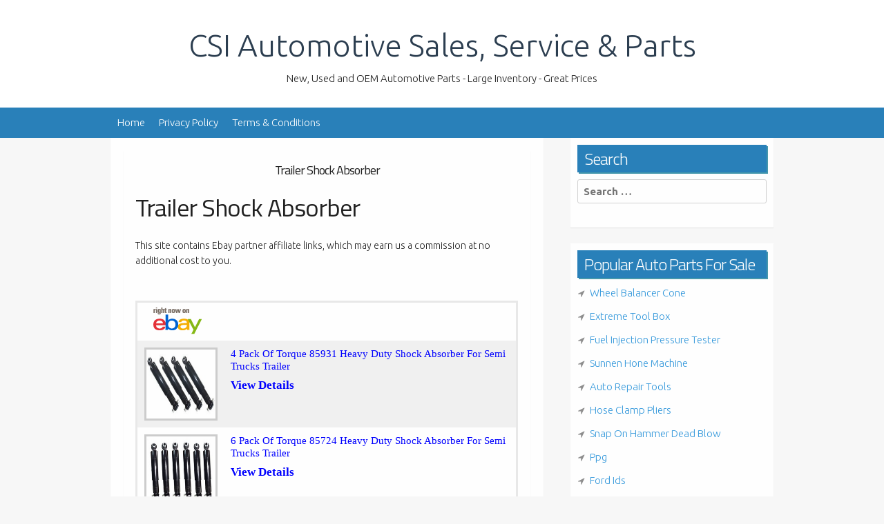

--- FILE ---
content_type: text/html; charset=UTF-8
request_url: https://csiautomotive.com/hji55344a3a13cbd/trailer-shock-absorber/
body_size: 7601
content:
<!DOCTYPE html>
<html lang="en-US">
	<head>
		<meta charset="UTF-8">
		<meta name="viewport" content="width=device-width, initial-scale=1">
		<link rel="profile" href="https://gmpg.org/xfn/11">
		<link rel="pingback" href="">
		<title>Trailer Shock Absorber | CSI Automotive Sales, Service & Parts</title>			
		<meta name="description" content="Haven't found Trailer Shock Absorber online? Find Trailer Shock Absorber on sale here with the biggest option of Trailer Shock Absorber anywhere online." />
		<meta name="keywords" content="" />		
		<meta property='og:locale' content='en_US'/>
		<meta property='og:type' content='website'/>
		<meta property='og:title' content='Trailer Shock Absorber | CSI Automotive Sales, Service & Parts'/>
		<meta property='og:url' content='http://csiautomotive.com/hji55344a3a13cbd/trailer-shock-absorber/'/>
		<meta property='og:site_name' content='CSI Automotive Sales, Service & Parts'/>	
		<link rel='stylesheet' id='normalize-css'  href='https://csiautomotive.com/script/themes/b-w/assets/css/normalize.css?ver=4.1.1' type='text/css' media='all' />
		<link rel='stylesheet' id='skeleton-css'  href='https://csiautomotive.com/script/themes/b-w/assets/css/skeleton.css?ver=4.1.1' type='text/css' media='all' />
		<link rel='stylesheet' id='defalt-css'  href='https://csiautomotive.com/script/themes/b-w/assets/css/skins/defalt.css?ver=4.1.1' type='text/css' media='all' />
		<link rel='stylesheet' id='font-awesome-css'  href='https://csiautomotive.com/script/themes/b-w/assets/fonts/font-awesome/css/font-awesome.css?ver=4.1.1' type='text/css' media='all' />
		<link rel='stylesheet' id='animate-css'  href='https://csiautomotive.com/script/themes/b-w/assets/css/animate.css?ver=4.1.1' type='text/css' media='all' />
		<link rel='stylesheet' id='base-css'  href='https://csiautomotive.com/script/themes/b-w/assets/css/base.css?ver=4.1.1' type='text/css' media='all' />
		<link rel='stylesheet' id='slick-css'  href='https://csiautomotive.com/script/themes/b-w/inc/slick/slick.css?ver=4.1.1' type='text/css' media='all' />
		<link rel='stylesheet' id='slick-theme-css'  href='https://csiautomotive.com/script/themes/b-w/inc/slick/slick-theme.css?ver=4.1.1' type='text/css' media='all' />
		<link rel='stylesheet' id='theme-style-css'  href='https://csiautomotive.com/script/themes/b-w/assets/css/theme-style.css?ver=4.1.1' type='text/css' media='all' />
		<link rel='stylesheet' id='responsive-css'  href='https://csiautomotive.com/script/themes/b-w/assets/css/responsive.css?ver=4.1.1' type='text/css' media='all' />
		<link rel='stylesheet' id='bnw-style-css'  href='https://csiautomotive.com/script/themes/b-w/style.css?ver=4.1.1' type='text/css' media='all' />
		<link rel='stylesheet' id='custom-css'  href='https://csiautomotive.com/script/themes/b-w/assets/css/custom.css?ver=4.1.1' type='text/css' media='all' />		
		<link rel='stylesheet' id='prefix_titillium-css'  href='//fonts.googleapis.com/css?family=Titillium+Web:400,300,700,300italic,200,900' type='text/css' media='screen' />
		<link rel='stylesheet' id='prefix_Ubuntu-css'  href='//fonts.googleapis.com/css?family=Ubuntu:400,300,700,300italic,500' type='text/css' media='screen' />		
		<script type='text/javascript' src='https://csiautomotive.com/script/themes/b-w/assets/js/jquery.js?ver=1.11.1'></script>
		<script type='text/javascript' src='https://csiautomotive.com/script/themes/b-w/assets/js/jquery-migrate.min.js?ver=1.2.1'></script>
		<style>.article table td{text-align:left;}.j6975196e59f07:hover{text-decoration:underline;cursor:pointer;}a{color: #3498db;}.middle-header{background: none repeat scroll 0 0 #2980b9;}.widgettitle, .widget-title{background: none repeat scroll 0 0 #2980b9;}</style>
	</head>
	<body class="blog">
		<div class="wrapper">
			<div class="wrapper-container">
				<a class="skip-link screen-reader-text" href="#content"> Skip to content </a>
				<!-- Header -->
				<div class="header">
					<div class="header-container">
						<div class="top-header">
							<div class="container">
								<div class="logo animated fadeIn">
									<a href="https://csiautomotive.com/" title="CSI Automotive Sales, Service & Parts">CSI Automotive Sales, Service & Parts</a>
								</div>
								<div class="tagline">New, Used and OEM Automotive Parts - Large Inventory - Great Prices</div>
							</div>
						</div>
						<div class="middle-header">
							<div class="container">
								<div class="main-menu">
									<nav id="site-navigation" class="main-navigation" role="navigation">
										<button class="menu-toggle" aria-controls="menu" aria-expanded="false">
											Primary Menu
										</button>
										<div class="menu-b-container">
											<ul id="menu-b" class="menu">
												<li id="menu-item-4" class="menu-item menu-item-type-custom menu-item-object-custom current-menu-item current_page_item menu-item-home menu-item-4">
													<a href="https://csiautomotive.com/">Home</a>
												</li>
																								<li id="menu-item-4" class="menu-item menu-item-type-custom menu-item-object-custom current-menu-item current_page_item menu-item-home menu-item-4">
													<a href="https://csiautomotive.com/privacy-policy">Privacy Policy</a>
												</li>
																								<li id="menu-item-4" class="menu-item menu-item-type-custom menu-item-object-custom current-menu-item current_page_item menu-item-home menu-item-4">
													<a href="https://csiautomotive.com/terms-conditions">Terms & Conditions</a>
												</li>
											</ul>
										</div>
									</nav>
								</div>
							</div>
						</div>
						<div class="bottom-header"></div>
					</div>
				</div><!-- /header -->
				<div class="content-container">
					<div class="container">
						<div class="row">
							<div class="eight columns animated fadeInUp">

								<div id="primary" class="content-area article">
									<main id="main" class="site-main" role="main">

										<section id="primary" class="article">
											<header class="entry-header">
												<h1 class="entry-title">Trailer Shock Absorber</h1>
											</header><!-- .entry-header -->

											<div class="entry-content">

											<h2>Trailer Shock Absorber</h2>
										
																							
											<br/><p>This site contains Ebay partner affiliate links, which may earn us a commission at no additional cost to you.</p><br/><table style="width:100%;border:3px solid #E8E8E8;"><tr style="border:0px;"><td style="padding:5px;border:0px;background:#ffffff;border:0px;"><img style="border:0px;" src="https://csiautomotive.com/assets/e.gif" width="108" height="45" /></td><td style="border:0px;background:#ffffff;padding:5px;">&nbsp;</td></tr><tr><td valign="top" style="padding:10px;width:100px;background:#F0F0F0;border:0px;"><img alt="4 Pack Of Torque 85931 Heavy Duty Shock Absorber For Semi Trucks Trailer" title="4 Pack Of Torque 85931 Heavy Duty Shock Absorber For Semi Trucks Trailer" class="j6975196e59f07" id="[base64]" src="https://i.ebayimg.com/images/g/8xgAAOSwNDFmfdT2/s-l225.jpg" style="width:100%;height:100px;border:3px solid #ccc;" /></td><td style="padding:10px;vertical-align:top;background:#F0F0F0;border:0px;"><div class="j6975196e59f07" style="font-family:verdana;font-weight:400;line-height:18px;font-size:15px;color:blue;padding-left:5px;" id="[base64]">4 Pack Of Torque 85931 Heavy Duty Shock Absorber For Semi Trucks Trailer</div><div class="j6975196e59f07" style="font-family:verdana;font-weight:400;line-height:18px;font-size:16px;margin-top:10px;color:blue;padding-left:5px;" id="[base64]"></div><div class="j6975196e59f07" style="font-family:verdana;font-weight:bold;line-height:18px;font-size:17px;margin-top:10px;color:blue;padding-left:5px;" id="[base64]">View Details</div></td></tr><tr><td valign="top" style="padding:10px;width:100px;background:#ffffff;border:0px;"><img alt="6 Pack Of Torque 85724 Heavy Duty Shock Absorber For Semi Trucks Trailer" title="6 Pack Of Torque 85724 Heavy Duty Shock Absorber For Semi Trucks Trailer" class="j6975196e59f07" id="[base64]" src="https://i.ebayimg.com/images/g/ZBQAAOSwgGZmsj2p/s-l225.jpg" style="width:100%;height:100px;border:3px solid #ccc;" /></td><td style="padding:10px;vertical-align:top;background:#ffffff;border:0px;"><div class="j6975196e59f07" style="font-family:verdana;font-weight:400;line-height:18px;font-size:15px;color:blue;padding-left:5px;" id="[base64]">6 Pack Of Torque 85724 Heavy Duty Shock Absorber For Semi Trucks Trailer</div><div class="j6975196e59f07" style="font-family:verdana;font-weight:400;line-height:18px;font-size:16px;margin-top:10px;color:blue;padding-left:5px;" id="[base64]"></div><div class="j6975196e59f07" style="font-family:verdana;font-weight:bold;line-height:18px;font-size:17px;margin-top:10px;color:blue;padding-left:5px;" id="[base64]">View Details</div></td></tr><tr><td valign="top" style="padding:10px;width:100px;background:#F0F0F0;border:0px;"><img alt="2 Pack Of Torque 85724 Heavy Duty Shock Absorber For Semi Trucks Trailer" title="2 Pack Of Torque 85724 Heavy Duty Shock Absorber For Semi Trucks Trailer" class="j6975196e59f07" id="[base64]" src="https://i.ebayimg.com/images/g/PXAAAOSwJ7BmfdS6/s-l225.jpg" style="width:100%;height:100px;border:3px solid #ccc;" /></td><td style="padding:10px;vertical-align:top;background:#F0F0F0;border:0px;"><div class="j6975196e59f07" style="font-family:verdana;font-weight:400;line-height:18px;font-size:15px;color:blue;padding-left:5px;" id="[base64]">2 Pack Of Torque 85724 Heavy Duty Shock Absorber For Semi Trucks Trailer</div><div class="j6975196e59f07" style="font-family:verdana;font-weight:400;line-height:18px;font-size:16px;margin-top:10px;color:blue;padding-left:5px;" id="[base64]"></div><div class="j6975196e59f07" style="font-family:verdana;font-weight:bold;line-height:18px;font-size:17px;margin-top:10px;color:blue;padding-left:5px;" id="[base64]">View Details</div></td></tr><tr><td valign="top" style="padding:10px;width:100px;background:#ffffff;border:0px;"><img alt="6 Pack Of Torque 85724 Heavy Duty Shock Absorber For Semi Trucks Trailer" title="6 Pack Of Torque 85724 Heavy Duty Shock Absorber For Semi Trucks Trailer" class="j6975196e59f07" id="[base64]" src="https://i.ebayimg.com/images/g/OMIAAOSwvCxmfdTT/s-l225.jpg" style="width:100%;height:100px;border:3px solid #ccc;" /></td><td style="padding:10px;vertical-align:top;background:#ffffff;border:0px;"><div class="j6975196e59f07" style="font-family:verdana;font-weight:400;line-height:18px;font-size:15px;color:blue;padding-left:5px;" id="[base64]">6 Pack Of Torque 85724 Heavy Duty Shock Absorber For Semi Trucks Trailer</div><div class="j6975196e59f07" style="font-family:verdana;font-weight:400;line-height:18px;font-size:16px;margin-top:10px;color:blue;padding-left:5px;" id="[base64]"></div><div class="j6975196e59f07" style="font-family:verdana;font-weight:bold;line-height:18px;font-size:17px;margin-top:10px;color:blue;padding-left:5px;" id="[base64]">View Details</div></td></tr><tr><td valign="top" style="padding:10px;width:100px;background:#F0F0F0;border:0px;"><img alt="8 Pack Of Torque 85000 Heavy Duty Shock Absorber For Semi Trucks Trailer" title="8 Pack Of Torque 85000 Heavy Duty Shock Absorber For Semi Trucks Trailer" class="j6975196e59f07" id="[base64]" src="https://i.ebayimg.com/images/g/SF0AAeSw58JpJxUe/s-l225.jpg" style="width:100%;height:100px;border:3px solid #ccc;" /></td><td style="padding:10px;vertical-align:top;background:#F0F0F0;border:0px;"><div class="j6975196e59f07" style="font-family:verdana;font-weight:400;line-height:18px;font-size:15px;color:blue;padding-left:5px;" id="[base64]">8 Pack Of Torque 85000 Heavy Duty Shock Absorber For Semi Trucks Trailer</div><div class="j6975196e59f07" style="font-family:verdana;font-weight:400;line-height:18px;font-size:16px;margin-top:10px;color:blue;padding-left:5px;" id="[base64]"></div><div class="j6975196e59f07" style="font-family:verdana;font-weight:bold;line-height:18px;font-size:17px;margin-top:10px;color:blue;padding-left:5px;" id="[base64]">View Details</div></td></tr><tr><td valign="top" style="padding:10px;width:100px;background:#ffffff;border:0px;"><img alt="6 Pack Of Torque 85000 Heavy Duty Shock Absorber For Semi Trucks Trailer" title="6 Pack Of Torque 85000 Heavy Duty Shock Absorber For Semi Trucks Trailer" class="j6975196e59f07" id="[base64]" src="https://i.ebayimg.com/images/g/N-QAAeSw6qtpJxU-/s-l225.jpg" style="width:100%;height:100px;border:3px solid #ccc;" /></td><td style="padding:10px;vertical-align:top;background:#ffffff;border:0px;"><div class="j6975196e59f07" style="font-family:verdana;font-weight:400;line-height:18px;font-size:15px;color:blue;padding-left:5px;" id="[base64]">6 Pack Of Torque 85000 Heavy Duty Shock Absorber For Semi Trucks Trailer</div><div class="j6975196e59f07" style="font-family:verdana;font-weight:400;line-height:18px;font-size:16px;margin-top:10px;color:blue;padding-left:5px;" id="[base64]"></div><div class="j6975196e59f07" style="font-family:verdana;font-weight:bold;line-height:18px;font-size:17px;margin-top:10px;color:blue;padding-left:5px;" id="[base64]">View Details</div></td></tr><tr><td valign="top" style="padding:10px;width:100px;background:#F0F0F0;border:0px;"><img alt="4 Pack Of Torque 85003 Heavy Duty Shock Absorber For Semi Trucks Trailer" title="4 Pack Of Torque 85003 Heavy Duty Shock Absorber For Semi Trucks Trailer" class="j6975196e59f07" id="[base64]" src="https://i.ebayimg.com/images/g/MWYAAeSwGjtpJxOD/s-l225.jpg" style="width:100%;height:100px;border:3px solid #ccc;" /></td><td style="padding:10px;vertical-align:top;background:#F0F0F0;border:0px;"><div class="j6975196e59f07" style="font-family:verdana;font-weight:400;line-height:18px;font-size:15px;color:blue;padding-left:5px;" id="[base64]">4 Pack Of Torque 85003 Heavy Duty Shock Absorber For Semi Trucks Trailer</div><div class="j6975196e59f07" style="font-family:verdana;font-weight:400;line-height:18px;font-size:16px;margin-top:10px;color:blue;padding-left:5px;" id="[base64]"></div><div class="j6975196e59f07" style="font-family:verdana;font-weight:bold;line-height:18px;font-size:17px;margin-top:10px;color:blue;padding-left:5px;" id="[base64]">View Details</div></td></tr><tr><td valign="top" style="padding:10px;width:100px;background:#ffffff;border:0px;"><img alt="2 Pack Of Torque 85931 Heavy Duty Shock Absorber For Semi Trucks Trailer" title="2 Pack Of Torque 85931 Heavy Duty Shock Absorber For Semi Trucks Trailer" class="j6975196e59f07" id="[base64]" src="https://i.ebayimg.com/images/g/PkAAAOSwwAFmfdUq/s-l225.jpg" style="width:100%;height:100px;border:3px solid #ccc;" /></td><td style="padding:10px;vertical-align:top;background:#ffffff;border:0px;"><div class="j6975196e59f07" style="font-family:verdana;font-weight:400;line-height:18px;font-size:15px;color:blue;padding-left:5px;" id="[base64]">2 Pack Of Torque 85931 Heavy Duty Shock Absorber For Semi Trucks Trailer</div><div class="j6975196e59f07" style="font-family:verdana;font-weight:400;line-height:18px;font-size:16px;margin-top:10px;color:blue;padding-left:5px;" id="[base64]"></div><div class="j6975196e59f07" style="font-family:verdana;font-weight:bold;line-height:18px;font-size:17px;margin-top:10px;color:blue;padding-left:5px;" id="[base64]">View Details</div></td></tr><tr><td valign="top" style="padding:10px;width:100px;background:#F0F0F0;border:0px;"><img alt="4 Pack Of Torque 85931 Heavy Duty Shock Absorber For Semi Trucks Trailer" title="4 Pack Of Torque 85931 Heavy Duty Shock Absorber For Semi Trucks Trailer" class="j6975196e59f07" id="[base64]" src="https://i.ebayimg.com/images/g/zfoAAeSwX19o9~tR/s-l225.jpg" style="width:100%;height:100px;border:3px solid #ccc;" /></td><td style="padding:10px;vertical-align:top;background:#F0F0F0;border:0px;"><div class="j6975196e59f07" style="font-family:verdana;font-weight:400;line-height:18px;font-size:15px;color:blue;padding-left:5px;" id="[base64]">4 Pack Of Torque 85931 Heavy Duty Shock Absorber For Semi Trucks Trailer</div><div class="j6975196e59f07" style="font-family:verdana;font-weight:400;line-height:18px;font-size:16px;margin-top:10px;color:blue;padding-left:5px;" id="[base64]"></div><div class="j6975196e59f07" style="font-family:verdana;font-weight:bold;line-height:18px;font-size:17px;margin-top:10px;color:blue;padding-left:5px;" id="[base64]">View Details</div></td></tr><tr><td valign="top" style="padding:10px;width:100px;background:#ffffff;border:0px;"><img alt="Shock Absorber - Truck Trailer - Replaces Meritor M85000 Monroe 66608" title="Shock Absorber - Truck Trailer - Replaces Meritor M85000 Monroe 66608" class="j6975196e59f07" id="[base64]" src="https://i.ebayimg.com/images/g/wlgAAOSwryJklKhO/s-l225.jpg" style="width:100%;height:100px;border:3px solid #ccc;" /></td><td style="padding:10px;vertical-align:top;background:#ffffff;border:0px;"><div class="j6975196e59f07" style="font-family:verdana;font-weight:400;line-height:18px;font-size:15px;color:blue;padding-left:5px;" id="[base64]">Shock Absorber - Truck Trailer - Replaces Meritor M85000 Monroe 66608</div><div class="j6975196e59f07" style="font-family:verdana;font-weight:400;line-height:18px;font-size:16px;margin-top:10px;color:blue;padding-left:5px;" id="[base64]"></div><div class="j6975196e59f07" style="font-family:verdana;font-weight:bold;line-height:18px;font-size:17px;margin-top:10px;color:blue;padding-left:5px;" id="[base64]">View Details</div></td></tr><tr><td valign="top" style="padding:10px;width:100px;background:#F0F0F0;border:0px;"><img alt="8 Pack Of Torque 85724 Heavy Duty Shock Absorber For Semi Trucks Trailer" title="8 Pack Of Torque 85724 Heavy Duty Shock Absorber For Semi Trucks Trailer" class="j6975196e59f07" id="[base64]" src="https://i.ebayimg.com/images/g/VWUAAOSwyGlnIUUt/s-l225.jpg" style="width:100%;height:100px;border:3px solid #ccc;" /></td><td style="padding:10px;vertical-align:top;background:#F0F0F0;border:0px;"><div class="j6975196e59f07" style="font-family:verdana;font-weight:400;line-height:18px;font-size:15px;color:blue;padding-left:5px;" id="[base64]">8 Pack Of Torque 85724 Heavy Duty Shock Absorber For Semi Trucks Trailer</div><div class="j6975196e59f07" style="font-family:verdana;font-weight:400;line-height:18px;font-size:16px;margin-top:10px;color:blue;padding-left:5px;" id="[base64]"></div><div class="j6975196e59f07" style="font-family:verdana;font-weight:bold;line-height:18px;font-size:17px;margin-top:10px;color:blue;padding-left:5px;" id="[base64]">View Details</div></td></tr><tr><td valign="top" style="padding:10px;width:100px;background:#ffffff;border:0px;"><img alt="2 Pack Trailer Shock Absorber For Hendrickson Replaces 85323 A85323 Hens-20126" title="2 Pack Trailer Shock Absorber For Hendrickson Replaces 85323 A85323 Hens-20126" class="j6975196e59f07" id="[base64]" src="https://i.ebayimg.com/images/g/OE4AAeSwXkVojH25/s-l225.jpg" style="width:100%;height:100px;border:3px solid #ccc;" /></td><td style="padding:10px;vertical-align:top;background:#ffffff;border:0px;"><div class="j6975196e59f07" style="font-family:verdana;font-weight:400;line-height:18px;font-size:15px;color:blue;padding-left:5px;" id="[base64]">2 Pack Trailer Shock Absorber For Hendrickson Replaces 85323 A85323 Hens-20126</div><div class="j6975196e59f07" style="font-family:verdana;font-weight:400;line-height:18px;font-size:16px;margin-top:10px;color:blue;padding-left:5px;" id="[base64]"></div><div class="j6975196e59f07" style="font-family:verdana;font-weight:bold;line-height:18px;font-size:17px;margin-top:10px;color:blue;padding-left:5px;" id="[base64]">View Details</div></td></tr><tr><td valign="top" style="padding:10px;width:100px;background:#F0F0F0;border:0px;"><img alt="Heavy Duty Trailer Shock Absorber Ref Hendrickson S-20001 85000" title="Heavy Duty Trailer Shock Absorber Ref Hendrickson S-20001 85000" class="j6975196e59f07" id="[base64]" src="https://i.ebayimg.com/images/g/~fEAAOSwwFtij34-/s-l225.jpg" style="width:100%;height:100px;border:3px solid #ccc;" /></td><td style="padding:10px;vertical-align:top;background:#F0F0F0;border:0px;"><div class="j6975196e59f07" style="font-family:verdana;font-weight:400;line-height:18px;font-size:15px;color:blue;padding-left:5px;" id="[base64]">Heavy Duty Trailer Shock Absorber Ref Hendrickson S-20001 85000</div><div class="j6975196e59f07" style="font-family:verdana;font-weight:400;line-height:18px;font-size:16px;margin-top:10px;color:blue;padding-left:5px;" id="[base64]"></div><div class="j6975196e59f07" style="font-family:verdana;font-weight:bold;line-height:18px;font-size:17px;margin-top:10px;color:blue;padding-left:5px;" id="[base64]">View Details</div></td></tr><tr><td valign="top" style="padding:10px;width:100px;background:#ffffff;border:0px;"><img alt="2 Pack Of Torque 85310 Heavy Duty Shock Absorber For Semi Trucks Trailer" title="2 Pack Of Torque 85310 Heavy Duty Shock Absorber For Semi Trucks Trailer" class="j6975196e59f07" id="[base64]" src="https://i.ebayimg.com/images/g/IjoAAeSwrs5pJxM6/s-l225.jpg" style="width:100%;height:100px;border:3px solid #ccc;" /></td><td style="padding:10px;vertical-align:top;background:#ffffff;border:0px;"><div class="j6975196e59f07" style="font-family:verdana;font-weight:400;line-height:18px;font-size:15px;color:blue;padding-left:5px;" id="[base64]">2 Pack Of Torque 85310 Heavy Duty Shock Absorber For Semi Trucks Trailer</div><div class="j6975196e59f07" style="font-family:verdana;font-weight:400;line-height:18px;font-size:16px;margin-top:10px;color:blue;padding-left:5px;" id="[base64]"></div><div class="j6975196e59f07" style="font-family:verdana;font-weight:bold;line-height:18px;font-size:17px;margin-top:10px;color:blue;padding-left:5px;" id="[base64]">View Details</div></td></tr><tr><td valign="top" style="padding:10px;width:100px;background:#F0F0F0;border:0px;"><img alt="Saf Holland Trailer Shock Absorber 90045669" title="Saf Holland Trailer Shock Absorber 90045669" class="j6975196e59f07" id="[base64]" src="https://i.ebayimg.com/images/g/y1AAAOSwbkBnv4XT/s-l225.jpg" style="width:100%;height:100px;border:3px solid #ccc;" /></td><td style="padding:10px;vertical-align:top;background:#F0F0F0;border:0px;"><div class="j6975196e59f07" style="font-family:verdana;font-weight:400;line-height:18px;font-size:15px;color:blue;padding-left:5px;" id="[base64]">Saf Holland Trailer Shock Absorber 90045669</div><div class="j6975196e59f07" style="font-family:verdana;font-weight:400;line-height:18px;font-size:16px;margin-top:10px;color:blue;padding-left:5px;" id="[base64]"></div><div class="j6975196e59f07" style="font-family:verdana;font-weight:bold;line-height:18px;font-size:17px;margin-top:10px;color:blue;padding-left:5px;" id="[base64]">View Details</div></td></tr><tr><td valign="top" style="padding:10px;width:100px;background:#ffffff;border:0px;"><img alt="4 Pack Of Torque 83125 Heavy Duty Shock Absorber For Semi Trucks Trailer" title="4 Pack Of Torque 83125 Heavy Duty Shock Absorber For Semi Trucks Trailer" class="j6975196e59f07" id="[base64]" src="https://i.ebayimg.com/images/g/UeAAAeSwmENo7WHN/s-l225.jpg" style="width:100%;height:100px;border:3px solid #ccc;" /></td><td style="padding:10px;vertical-align:top;background:#ffffff;border:0px;"><div class="j6975196e59f07" style="font-family:verdana;font-weight:400;line-height:18px;font-size:15px;color:blue;padding-left:5px;" id="[base64]">4 Pack Of Torque 83125 Heavy Duty Shock Absorber For Semi Trucks Trailer</div><div class="j6975196e59f07" style="font-family:verdana;font-weight:400;line-height:18px;font-size:16px;margin-top:10px;color:blue;padding-left:5px;" id="[base64]"></div><div class="j6975196e59f07" style="font-family:verdana;font-weight:bold;line-height:18px;font-size:17px;margin-top:10px;color:blue;padding-left:5px;" id="[base64]">View Details</div></td></tr><tr><td valign="top" style="padding:10px;width:100px;background:#F0F0F0;border:0px;"><img alt="2 Pack Of Torque 85724 Heavy Duty Shock Absorber For Semi Trucks Trailer" title="2 Pack Of Torque 85724 Heavy Duty Shock Absorber For Semi Trucks Trailer" class="j6975196e59f07" id="[base64]" src="https://i.ebayimg.com/images/g/qZsAAOSwf7xmgsoc/s-l225.jpg" style="width:100%;height:100px;border:3px solid #ccc;" /></td><td style="padding:10px;vertical-align:top;background:#F0F0F0;border:0px;"><div class="j6975196e59f07" style="font-family:verdana;font-weight:400;line-height:18px;font-size:15px;color:blue;padding-left:5px;" id="[base64]">2 Pack Of Torque 85724 Heavy Duty Shock Absorber For Semi Trucks Trailer</div><div class="j6975196e59f07" style="font-family:verdana;font-weight:400;line-height:18px;font-size:16px;margin-top:10px;color:blue;padding-left:5px;" id="[base64]"></div><div class="j6975196e59f07" style="font-family:verdana;font-weight:bold;line-height:18px;font-size:17px;margin-top:10px;color:blue;padding-left:5px;" id="[base64]">View Details</div></td></tr><tr><td valign="top" style="padding:10px;width:100px;background:#ffffff;border:0px;"><img alt="Rv Trailer Shock Absorber Kit - Standard Black Fits Most Axles" title="Rv Trailer Shock Absorber Kit - Standard Black Fits Most Axles" class="j6975196e59f07" id="[base64]" src="https://i.ebayimg.com/images/g/~W4AAeSwPdBpRdKs/s-l225.jpg" style="width:100%;height:100px;border:3px solid #ccc;" /></td><td style="padding:10px;vertical-align:top;background:#ffffff;border:0px;"><div class="j6975196e59f07" style="font-family:verdana;font-weight:400;line-height:18px;font-size:15px;color:blue;padding-left:5px;" id="[base64]">Rv Trailer Shock Absorber Kit - Standard Black Fits Most Axles</div><div class="j6975196e59f07" style="font-family:verdana;font-weight:400;line-height:18px;font-size:16px;margin-top:10px;color:blue;padding-left:5px;" id="[base64]"></div><div class="j6975196e59f07" style="font-family:verdana;font-weight:bold;line-height:18px;font-size:17px;margin-top:10px;color:blue;padding-left:5px;" id="[base64]">View Details</div></td></tr><tr><td valign="top" style="padding:10px;width:100px;background:#F0F0F0;border:0px;"><img alt="Saf Holland Trailer Shock Absorber 2pcs 90045669" title="Saf Holland Trailer Shock Absorber 2pcs 90045669" class="j6975196e59f07" id="[base64]" src="https://i.ebayimg.com/images/g/QgUAAOSwzIxnv4gV/s-l225.jpg" style="width:100%;height:100px;border:3px solid #ccc;" /></td><td style="padding:10px;vertical-align:top;background:#F0F0F0;border:0px;"><div class="j6975196e59f07" style="font-family:verdana;font-weight:400;line-height:18px;font-size:15px;color:blue;padding-left:5px;" id="[base64]">Saf Holland Trailer Shock Absorber 2pcs 90045669</div><div class="j6975196e59f07" style="font-family:verdana;font-weight:400;line-height:18px;font-size:16px;margin-top:10px;color:blue;padding-left:5px;" id="[base64]"></div><div class="j6975196e59f07" style="font-family:verdana;font-weight:bold;line-height:18px;font-size:17px;margin-top:10px;color:blue;padding-left:5px;" id="[base64]">View Details</div></td></tr><tr><td valign="top" style="padding:10px;width:100px;background:#ffffff;border:0px;"><img alt="Boat Trailer Shock Absorber Damper For Ez Loader Trailers 052-009-00250-500735" title="Boat Trailer Shock Absorber Damper For Ez Loader Trailers 052-009-00250-500735" class="j6975196e59f07" id="[base64]" src="https://i.ebayimg.com/images/g/4~4AAeSw45Bpc0Pc/s-l225.jpg" style="width:100%;height:100px;border:3px solid #ccc;" /></td><td style="padding:10px;vertical-align:top;background:#ffffff;border:0px;"><div class="j6975196e59f07" style="font-family:verdana;font-weight:400;line-height:18px;font-size:15px;color:blue;padding-left:5px;" id="[base64]">Boat Trailer Shock Absorber Damper For Ez Loader Trailers 052-009-00250-500735</div><div class="j6975196e59f07" style="font-family:verdana;font-weight:400;line-height:18px;font-size:16px;margin-top:10px;color:blue;padding-left:5px;" id="[base64]"></div><div class="j6975196e59f07" style="font-family:verdana;font-weight:bold;line-height:18px;font-size:17px;margin-top:10px;color:blue;padding-left:5px;" id="[base64]">View Details</div></td></tr><tr><td valign="top" style="padding:10px;width:100px;background:#F0F0F0;border:0px;"><img alt="Heavy Duty Shock Absorber For Trailer Hendrickson S-20001 85000 65416" title="Heavy Duty Shock Absorber For Trailer Hendrickson S-20001 85000 65416" class="j6975196e59f07" id="[base64]" src="https://i.ebayimg.com/images/g/~SgAAOSwXrFjgQj-/s-l225.jpg" style="width:100%;height:100px;border:3px solid #ccc;" /></td><td style="padding:10px;vertical-align:top;background:#F0F0F0;border:0px;"><div class="j6975196e59f07" style="font-family:verdana;font-weight:400;line-height:18px;font-size:15px;color:blue;padding-left:5px;" id="[base64]">Heavy Duty Shock Absorber For Trailer Hendrickson S-20001 85000 65416</div><div class="j6975196e59f07" style="font-family:verdana;font-weight:400;line-height:18px;font-size:16px;margin-top:10px;color:blue;padding-left:5px;" id="[base64]"></div><div class="j6975196e59f07" style="font-family:verdana;font-weight:bold;line-height:18px;font-size:17px;margin-top:10px;color:blue;padding-left:5px;" id="[base64]">View Details</div></td></tr><tr><td valign="top" style="padding:10px;width:100px;background:#ffffff;border:0px;"><img alt="Monroe 66123 Magnum 60 For Class 3 To 6 Truck And Trailer Shock Absorber Nos" title="Monroe 66123 Magnum 60 For Class 3 To 6 Truck And Trailer Shock Absorber Nos" class="j6975196e59f07" id="[base64]" src="https://i.ebayimg.com/images/g/uOgAAeSwKyloYI0c/s-l225.jpg" style="width:100%;height:100px;border:3px solid #ccc;" /></td><td style="padding:10px;vertical-align:top;background:#ffffff;border:0px;"><div class="j6975196e59f07" style="font-family:verdana;font-weight:400;line-height:18px;font-size:15px;color:blue;padding-left:5px;" id="[base64]">Monroe 66123 Magnum 60 For Class 3 To 6 Truck And Trailer Shock Absorber Nos</div><div class="j6975196e59f07" style="font-family:verdana;font-weight:400;line-height:18px;font-size:16px;margin-top:10px;color:blue;padding-left:5px;" id="[base64]"></div><div class="j6975196e59f07" style="font-family:verdana;font-weight:bold;line-height:18px;font-size:17px;margin-top:10px;color:blue;padding-left:5px;" id="[base64]">View Details</div></td></tr><tr><td valign="top" style="padding:10px;width:100px;background:#F0F0F0;border:0px;"><img alt="4 Pack Trailer Shock Absorber For Hendrickson Replaces 85323 A85323 Hens-20126" title="4 Pack Trailer Shock Absorber For Hendrickson Replaces 85323 A85323 Hens-20126" class="j6975196e59f07" id="[base64]" src="https://i.ebayimg.com/images/g/epsAAeSwCEBojH25/s-l225.jpg" style="width:100%;height:100px;border:3px solid #ccc;" /></td><td style="padding:10px;vertical-align:top;background:#F0F0F0;border:0px;"><div class="j6975196e59f07" style="font-family:verdana;font-weight:400;line-height:18px;font-size:15px;color:blue;padding-left:5px;" id="[base64]">4 Pack Trailer Shock Absorber For Hendrickson Replaces 85323 A85323 Hens-20126</div><div class="j6975196e59f07" style="font-family:verdana;font-weight:400;line-height:18px;font-size:16px;margin-top:10px;color:blue;padding-left:5px;" id="[base64]"></div><div class="j6975196e59f07" style="font-family:verdana;font-weight:bold;line-height:18px;font-size:17px;margin-top:10px;color:blue;padding-left:5px;" id="[base64]">View Details</div></td></tr><tr><td valign="top" style="padding:10px;width:100px;background:#ffffff;border:0px;"><img alt="4 Pack Of Torque 85931 Heavy Duty Shock Absorber For Semi Trucks Trailer" title="4 Pack Of Torque 85931 Heavy Duty Shock Absorber For Semi Trucks Trailer" class="j6975196e59f07" id="[base64]" src="https://i.ebayimg.com/images/g/VCEAAOSw2MNnRkyU/s-l225.jpg" style="width:100%;height:100px;border:3px solid #ccc;" /></td><td style="padding:10px;vertical-align:top;background:#ffffff;border:0px;"><div class="j6975196e59f07" style="font-family:verdana;font-weight:400;line-height:18px;font-size:15px;color:blue;padding-left:5px;" id="[base64]">4 Pack Of Torque 85931 Heavy Duty Shock Absorber For Semi Trucks Trailer</div><div class="j6975196e59f07" style="font-family:verdana;font-weight:400;line-height:18px;font-size:16px;margin-top:10px;color:blue;padding-left:5px;" id="[base64]"></div><div class="j6975196e59f07" style="font-family:verdana;font-weight:bold;line-height:18px;font-size:17px;margin-top:10px;color:blue;padding-left:5px;" id="[base64]">View Details</div></td></tr><tr><td valign="top" style="padding:10px;width:100px;background:#F0F0F0;border:0px;"><img alt="4 Pack Of Torque 83125 Heavy Duty Shock Absorber For Semi Trucks Trailer" title="4 Pack Of Torque 83125 Heavy Duty Shock Absorber For Semi Trucks Trailer" class="j6975196e59f07" id="[base64]" src="https://i.ebayimg.com/images/g/NIYAAeSwt3lpJxQA/s-l225.jpg" style="width:100%;height:100px;border:3px solid #ccc;" /></td><td style="padding:10px;vertical-align:top;background:#F0F0F0;border:0px;"><div class="j6975196e59f07" style="font-family:verdana;font-weight:400;line-height:18px;font-size:15px;color:blue;padding-left:5px;" id="[base64]">4 Pack Of Torque 83125 Heavy Duty Shock Absorber For Semi Trucks Trailer</div><div class="j6975196e59f07" style="font-family:verdana;font-weight:400;line-height:18px;font-size:16px;margin-top:10px;color:blue;padding-left:5px;" id="[base64]"></div><div class="j6975196e59f07" style="font-family:verdana;font-weight:bold;line-height:18px;font-size:17px;margin-top:10px;color:blue;padding-left:5px;" id="[base64]">View Details</div></td></tr><tr><td valign="top" style="padding:10px;width:100px;background:#ffffff;border:0px;"><img alt="2 Pack Of Torque 85310 Heavy Duty Shock Absorber For Semi Trucks Trailer" title="2 Pack Of Torque 85310 Heavy Duty Shock Absorber For Semi Trucks Trailer" class="j6975196e59f07" id="[base64]" src="https://i.ebayimg.com/images/g/pnwAAOSw8j9mfdVJ/s-l225.jpg" style="width:100%;height:100px;border:3px solid #ccc;" /></td><td style="padding:10px;vertical-align:top;background:#ffffff;border:0px;"><div class="j6975196e59f07" style="font-family:verdana;font-weight:400;line-height:18px;font-size:15px;color:blue;padding-left:5px;" id="[base64]">2 Pack Of Torque 85310 Heavy Duty Shock Absorber For Semi Trucks Trailer</div><div class="j6975196e59f07" style="font-family:verdana;font-weight:400;line-height:18px;font-size:16px;margin-top:10px;color:blue;padding-left:5px;" id="[base64]"></div><div class="j6975196e59f07" style="font-family:verdana;font-weight:bold;line-height:18px;font-size:17px;margin-top:10px;color:blue;padding-left:5px;" id="[base64]">View Details</div></td></tr><tr><td valign="top" style="padding:10px;width:100px;background:#F0F0F0;border:0px;"><img alt="Pro-par Heavy Duty Shock Absorber Prosh83038 Truck Trailer For Freightliner" title="Pro-par Heavy Duty Shock Absorber Prosh83038 Truck Trailer For Freightliner" class="j6975196e59f07" id="[base64]" src="https://i.ebayimg.com/images/g/P0sAAeSwKTdn~D7U/s-l225.jpg" style="width:100%;height:100px;border:3px solid #ccc;" /></td><td style="padding:10px;vertical-align:top;background:#F0F0F0;border:0px;"><div class="j6975196e59f07" style="font-family:verdana;font-weight:400;line-height:18px;font-size:15px;color:blue;padding-left:5px;" id="[base64]">Pro-par Heavy Duty Shock Absorber Prosh83038 Truck Trailer For Freightliner</div><div class="j6975196e59f07" style="font-family:verdana;font-weight:400;line-height:18px;font-size:16px;margin-top:10px;color:blue;padding-left:5px;" id="[base64]"></div><div class="j6975196e59f07" style="font-family:verdana;font-weight:bold;line-height:18px;font-size:17px;margin-top:10px;color:blue;padding-left:5px;" id="[base64]">View Details</div></td></tr><tr><td valign="top" style="padding:10px;width:100px;background:#ffffff;border:0px;"><img alt="4 Pack Of Torque 85931 Heavy Duty Shock Absorber For Semi Trucks Trailer" title="4 Pack Of Torque 85931 Heavy Duty Shock Absorber For Semi Trucks Trailer" class="j6975196e59f07" id="[base64]" src="https://i.ebayimg.com/images/g/CBsAAOSw7nVmgso-/s-l225.jpg" style="width:100%;height:100px;border:3px solid #ccc;" /></td><td style="padding:10px;vertical-align:top;background:#ffffff;border:0px;"><div class="j6975196e59f07" style="font-family:verdana;font-weight:400;line-height:18px;font-size:15px;color:blue;padding-left:5px;" id="[base64]">4 Pack Of Torque 85931 Heavy Duty Shock Absorber For Semi Trucks Trailer</div><div class="j6975196e59f07" style="font-family:verdana;font-weight:400;line-height:18px;font-size:16px;margin-top:10px;color:blue;padding-left:5px;" id="[base64]"></div><div class="j6975196e59f07" style="font-family:verdana;font-weight:bold;line-height:18px;font-size:17px;margin-top:10px;color:blue;padding-left:5px;" id="[base64]">View Details</div></td></tr><tr><td valign="top" style="padding:10px;width:100px;background:#F0F0F0;border:0px;"><img alt="Lippert 283271 Rv Trailer Shock Absorber Kit - Standard Black Fits Most Axles" title="Lippert 283271 Rv Trailer Shock Absorber Kit - Standard Black Fits Most Axles" class="j6975196e59f07" id="[base64]" src="https://i.ebayimg.com/images/g/cn8AAeSwbc5pRaOq/s-l225.jpg" style="width:100%;height:100px;border:3px solid #ccc;" /></td><td style="padding:10px;vertical-align:top;background:#F0F0F0;border:0px;"><div class="j6975196e59f07" style="font-family:verdana;font-weight:400;line-height:18px;font-size:15px;color:blue;padding-left:5px;" id="[base64]">Lippert 283271 Rv Trailer Shock Absorber Kit - Standard Black Fits Most Axles</div><div class="j6975196e59f07" style="font-family:verdana;font-weight:400;line-height:18px;font-size:16px;margin-top:10px;color:blue;padding-left:5px;" id="[base64]"></div><div class="j6975196e59f07" style="font-family:verdana;font-weight:bold;line-height:18px;font-size:17px;margin-top:10px;color:blue;padding-left:5px;" id="[base64]">View Details</div></td></tr><tr><td valign="top" style="padding:10px;width:100px;background:#ffffff;border:0px;"><img alt="Bilstein Trailer Shock Absorber F4-be3-6419-m0 With Install Kit New" title="Bilstein Trailer Shock Absorber F4-be3-6419-m0 With Install Kit New" class="j6975196e59f07" id="[base64]" src="https://i.ebayimg.com/images/g/LiIAAeSwULRpA5ip/s-l225.jpg" style="width:100%;height:100px;border:3px solid #ccc;" /></td><td style="padding:10px;vertical-align:top;background:#ffffff;border:0px;"><div class="j6975196e59f07" style="font-family:verdana;font-weight:400;line-height:18px;font-size:15px;color:blue;padding-left:5px;" id="[base64]">Bilstein Trailer Shock Absorber F4-be3-6419-m0 With Install Kit New</div><div class="j6975196e59f07" style="font-family:verdana;font-weight:400;line-height:18px;font-size:16px;margin-top:10px;color:blue;padding-left:5px;" id="[base64]"></div><div class="j6975196e59f07" style="font-family:verdana;font-weight:bold;line-height:18px;font-size:17px;margin-top:10px;color:blue;padding-left:5px;" id="[base64]">View Details</div></td></tr><tr><td valign="top" style="padding:10px;width:100px;background:#F0F0F0;border:0px;"><img alt="8 Pack Of Torque 85000 Heavy Duty Shock Absorber For Semi Trucks Trailer" title="8 Pack Of Torque 85000 Heavy Duty Shock Absorber For Semi Trucks Trailer" class="j6975196e59f07" id="[base64]" src="https://i.ebayimg.com/images/g/VT8AAeSwrCtoJOmV/s-l225.jpg" style="width:100%;height:100px;border:3px solid #ccc;" /></td><td style="padding:10px;vertical-align:top;background:#F0F0F0;border:0px;"><div class="j6975196e59f07" style="font-family:verdana;font-weight:400;line-height:18px;font-size:15px;color:blue;padding-left:5px;" id="[base64]">8 Pack Of Torque 85000 Heavy Duty Shock Absorber For Semi Trucks Trailer</div><div class="j6975196e59f07" style="font-family:verdana;font-weight:400;line-height:18px;font-size:16px;margin-top:10px;color:blue;padding-left:5px;" id="[base64]"></div><div class="j6975196e59f07" style="font-family:verdana;font-weight:bold;line-height:18px;font-size:17px;margin-top:10px;color:blue;padding-left:5px;" id="[base64]">View Details</div></td></tr><tr><td valign="top" style="padding:10px;width:100px;background:#ffffff;border:0px;"><img alt="New Gabriel Hd Fleet Line Heavy Duty Shock Absorber 85958-comm. Truck Trailer" title="New Gabriel Hd Fleet Line Heavy Duty Shock Absorber 85958-comm. Truck Trailer" class="j6975196e59f07" id="[base64]" src="https://i.ebayimg.com/images/g/YsIAAOSwlUVk1TwL/s-l225.jpg" style="width:100%;height:100px;border:3px solid #ccc;" /></td><td style="padding:10px;vertical-align:top;background:#ffffff;border:0px;"><div class="j6975196e59f07" style="font-family:verdana;font-weight:400;line-height:18px;font-size:15px;color:blue;padding-left:5px;" id="[base64]">New Gabriel Hd Fleet Line Heavy Duty Shock Absorber 85958-comm. Truck Trailer</div><div class="j6975196e59f07" style="font-family:verdana;font-weight:400;line-height:18px;font-size:16px;margin-top:10px;color:blue;padding-left:5px;" id="[base64]"></div><div class="j6975196e59f07" style="font-family:verdana;font-weight:bold;line-height:18px;font-size:17px;margin-top:10px;color:blue;padding-left:5px;" id="[base64]">View Details</div></td></tr><tr><td valign="top" style="padding:10px;width:100px;background:#F0F0F0;border:0px;"><img alt="Shock Absorber For Ufp Coupler Fits Most A60 A-60 Actuator 32796 Trailer Axle" title="Shock Absorber For Ufp Coupler Fits Most A60 A-60 Actuator 32796 Trailer Axle" class="j6975196e59f07" id="[base64]" src="https://i.ebayimg.com/images/g/6jkAAOSwjkpmS6AU/s-l225.jpg" style="width:100%;height:100px;border:3px solid #ccc;" /></td><td style="padding:10px;vertical-align:top;background:#F0F0F0;border:0px;"><div class="j6975196e59f07" style="font-family:verdana;font-weight:400;line-height:18px;font-size:15px;color:blue;padding-left:5px;" id="[base64]">Shock Absorber For Ufp Coupler Fits Most A60 A-60 Actuator 32796 Trailer Axle</div><div class="j6975196e59f07" style="font-family:verdana;font-weight:400;line-height:18px;font-size:16px;margin-top:10px;color:blue;padding-left:5px;" id="[base64]"></div><div class="j6975196e59f07" style="font-family:verdana;font-weight:bold;line-height:18px;font-size:17px;margin-top:10px;color:blue;padding-left:5px;" id="[base64]">View Details</div></td></tr><tr><td valign="top" style="padding:10px;width:100px;background:#ffffff;border:0px;"><img alt="Heavy Duty Shock Absorber For Trailer Hendrickson S-20001 85000 65416" title="Heavy Duty Shock Absorber For Trailer Hendrickson S-20001 85000 65416" class="j6975196e59f07" id="[base64]" src="https://i.ebayimg.com/images/g/HBIAAOSwU1Rk0STn/s-l225.jpg" style="width:100%;height:100px;border:3px solid #ccc;" /></td><td style="padding:10px;vertical-align:top;background:#ffffff;border:0px;"><div class="j6975196e59f07" style="font-family:verdana;font-weight:400;line-height:18px;font-size:15px;color:blue;padding-left:5px;" id="[base64]">Heavy Duty Shock Absorber For Trailer Hendrickson S-20001 85000 65416</div><div class="j6975196e59f07" style="font-family:verdana;font-weight:400;line-height:18px;font-size:16px;margin-top:10px;color:blue;padding-left:5px;" id="[base64]"></div><div class="j6975196e59f07" style="font-family:verdana;font-weight:bold;line-height:18px;font-size:17px;margin-top:10px;color:blue;padding-left:5px;" id="[base64]">View Details</div></td></tr><tr><td valign="top" style="padding:10px;width:100px;background:#F0F0F0;border:0px;"><img alt="Hendrickson S 23651 Heavy Duty Shock Absorber For Trailer Truck Rear Suspension" title="Hendrickson S 23651 Heavy Duty Shock Absorber For Trailer Truck Rear Suspension" class="j6975196e59f07" id="[base64]" src="https://i.ebayimg.com/images/g/5PoAAeSwrwppDhas/s-l225.jpg" style="width:100%;height:100px;border:3px solid #ccc;" /></td><td style="padding:10px;vertical-align:top;background:#F0F0F0;border:0px;"><div class="j6975196e59f07" style="font-family:verdana;font-weight:400;line-height:18px;font-size:15px;color:blue;padding-left:5px;" id="[base64]">Hendrickson S 23651 Heavy Duty Shock Absorber For Trailer Truck Rear Suspension</div><div class="j6975196e59f07" style="font-family:verdana;font-weight:400;line-height:18px;font-size:16px;margin-top:10px;color:blue;padding-left:5px;" id="[base64]"></div><div class="j6975196e59f07" style="font-family:verdana;font-weight:bold;line-height:18px;font-size:17px;margin-top:10px;color:blue;padding-left:5px;" id="[base64]">View Details</div></td></tr><tr><td valign="top" style="padding:10px;width:100px;background:#ffffff;border:0px;"><img alt="Fortpro Trailer Shock Absorber For Hendrickson Replaces 85052 F247923" title="Fortpro Trailer Shock Absorber For Hendrickson Replaces 85052 F247923" class="j6975196e59f07" id="[base64]" src="https://i.ebayimg.com/images/g/BmkAAOSwyBFmsif9/s-l225.jpg" style="width:100%;height:100px;border:3px solid #ccc;" /></td><td style="padding:10px;vertical-align:top;background:#ffffff;border:0px;"><div class="j6975196e59f07" style="font-family:verdana;font-weight:400;line-height:18px;font-size:15px;color:blue;padding-left:5px;" id="[base64]">Fortpro Trailer Shock Absorber For Hendrickson Replaces 85052 F247923</div><div class="j6975196e59f07" style="font-family:verdana;font-weight:400;line-height:18px;font-size:16px;margin-top:10px;color:blue;padding-left:5px;" id="[base64]"></div><div class="j6975196e59f07" style="font-family:verdana;font-weight:bold;line-height:18px;font-size:17px;margin-top:10px;color:blue;padding-left:5px;" id="[base64]">View Details</div></td></tr><tr><td valign="top" style="padding:10px;width:100px;background:#F0F0F0;border:0px;"><img alt="Monroe Magnum Rv Shock Absorber 555001 Travel Trailer Alko 29-2" title="Monroe Magnum Rv Shock Absorber 555001 Travel Trailer Alko 29-2" class="j6975196e59f07" id="[base64]" src="https://i.ebayimg.com/images/g/nWYAAeSwyIJpQ06~/s-l225.jpg" style="width:100%;height:100px;border:3px solid #ccc;" /></td><td style="padding:10px;vertical-align:top;background:#F0F0F0;border:0px;"><div class="j6975196e59f07" style="font-family:verdana;font-weight:400;line-height:18px;font-size:15px;color:blue;padding-left:5px;" id="[base64]">Monroe Magnum Rv Shock Absorber 555001 Travel Trailer Alko 29-2</div><div class="j6975196e59f07" style="font-family:verdana;font-weight:400;line-height:18px;font-size:16px;margin-top:10px;color:blue;padding-left:5px;" id="[base64]"></div><div class="j6975196e59f07" style="font-family:verdana;font-weight:bold;line-height:18px;font-size:17px;margin-top:10px;color:blue;padding-left:5px;" id="[base64]">View Details</div></td></tr><tr><td valign="top" style="padding:10px;width:100px;background:#ffffff;border:0px;"><img alt="2 Pack Of Torque 85310 Heavy Duty Shock Absorber For Semi Trucks Trailer" title="2 Pack Of Torque 85310 Heavy Duty Shock Absorber For Semi Trucks Trailer" class="j6975196e59f07" id="[base64]" src="https://i.ebayimg.com/images/g/YrcAAOSwULVmgspP/s-l225.jpg" style="width:100%;height:100px;border:3px solid #ccc;" /></td><td style="padding:10px;vertical-align:top;background:#ffffff;border:0px;"><div class="j6975196e59f07" style="font-family:verdana;font-weight:400;line-height:18px;font-size:15px;color:blue;padding-left:5px;" id="[base64]">2 Pack Of Torque 85310 Heavy Duty Shock Absorber For Semi Trucks Trailer</div><div class="j6975196e59f07" style="font-family:verdana;font-weight:400;line-height:18px;font-size:16px;margin-top:10px;color:blue;padding-left:5px;" id="[base64]"></div><div class="j6975196e59f07" style="font-family:verdana;font-weight:bold;line-height:18px;font-size:17px;margin-top:10px;color:blue;padding-left:5px;" id="[base64]">View Details</div></td></tr><tr><td valign="top" style="padding:10px;width:100px;background:#F0F0F0;border:0px;"><img alt="Monroe Magnum Gas-charged Shock Absorber 66634 Heavy Duty Trailer Gabriel 89436" title="Monroe Magnum Gas-charged Shock Absorber 66634 Heavy Duty Trailer Gabriel 89436" class="j6975196e59f07" id="[base64]" src="https://i.ebayimg.com/images/g/UuEAAeSw-xJog0QS/s-l225.jpg" style="width:100%;height:100px;border:3px solid #ccc;" /></td><td style="padding:10px;vertical-align:top;background:#F0F0F0;border:0px;"><div class="j6975196e59f07" style="font-family:verdana;font-weight:400;line-height:18px;font-size:15px;color:blue;padding-left:5px;" id="[base64]">Monroe Magnum Gas-charged Shock Absorber 66634 Heavy Duty Trailer Gabriel 89436</div><div class="j6975196e59f07" style="font-family:verdana;font-weight:400;line-height:18px;font-size:16px;margin-top:10px;color:blue;padding-left:5px;" id="[base64]"></div><div class="j6975196e59f07" style="font-family:verdana;font-weight:bold;line-height:18px;font-size:17px;margin-top:10px;color:blue;padding-left:5px;" id="[base64]">View Details</div></td></tr><tr><td valign="top" style="padding:10px;width:100px;background:#ffffff;border:0px;"><img alt="Gabriel Fleet Line Heavy Duty Shock Absorber For Truck Trailer Applications" title="Gabriel Fleet Line Heavy Duty Shock Absorber For Truck Trailer Applications" class="j6975196e59f07" id="[base64]" src="https://i.ebayimg.com/images/g/IQwAAeSwoWZoyFPE/s-l225.jpg" style="width:100%;height:100px;border:3px solid #ccc;" /></td><td style="padding:10px;vertical-align:top;background:#ffffff;border:0px;"><div class="j6975196e59f07" style="font-family:verdana;font-weight:400;line-height:18px;font-size:15px;color:blue;padding-left:5px;" id="[base64]">Gabriel Fleet Line Heavy Duty Shock Absorber For Truck Trailer Applications</div><div class="j6975196e59f07" style="font-family:verdana;font-weight:400;line-height:18px;font-size:16px;margin-top:10px;color:blue;padding-left:5px;" id="[base64]"></div><div class="j6975196e59f07" style="font-family:verdana;font-weight:bold;line-height:18px;font-size:17px;margin-top:10px;color:blue;padding-left:5px;" id="[base64]">View Details</div></td></tr><tr style="border:0px;"><td style="padding:5px;border:0px;background:#ffffff;"><img style="border:0px;" src="https://csiautomotive.com/assets/e.gif" width="108" height="45" /></td><td style="border:0px;background:#ffffff;padding:5px;">&nbsp;</td></tr></table>											
											 
											

                                            
                                            		
<!--<p style="font-weight:bold;">Thank you for visiting our site. Unfortunately, we were unable to display the search results from eBay at this time. Please click the link below to search eBay directly for listings related to Trailer Shock Absorber.</P>
<a style="font-weight:bold;font-size:18px;text-decoration:underline;" target="_blank" href="https://rover.ebay.com/rover/1/711-53200-19255-0/1?mpre=https%3A%2F%2Fwww.ebay.com%2Fsch%2Fi.html%3F_from%3DR40%26_trksid%3Dp2380057.m570.l1313%26_nkw%3DTrailer+Shock+Absorber%26_sacat%3D0&campid=5338746625&toolid=10001&customid=">Click To See the Best Prices on Trailer Shock Absorber On eBay</a>-->
                                            
                                            
                                            											
																						
											<p></p>  	
				 
											<div class="clear"></div>

											</div><!-- .page-content -->
										</section>

									</main><!-- #main -->

								</div>
							</div>
							<div class="four columns animated fadeInUp">

								<div id="secondary" class="widget-area" role="complementary">
									<aside id="search-2" class="widget widget_search">
										<h2 class="widget-title">Search</h2>
										<form role="search" method="post" class="search-form" action="https://csiautomotive.com/">
											<label> <span class="screen-reader-text">Search for:</span>
												<input type="search" class="search-field" placeholder="Search &hellip;" value="" name="s" id="s" title="Search for:" />
											</label>
											<input type="submit" class="search-submit" value="Search" />
										</form>
									</aside>
																			<aside id="meta-3" class="widget widget_meta">
											<h2 class="widget-title">Popular Auto Parts For Sale</h2>
												<ul style="list-style-type: none;"><li style="list-style-type: none;"><a href="https://csiautomotive.com/hji55344a3a13cbd/wheel-balancer-cone/" title="Wheel Balancer Cone">Wheel Balancer Cone</a></li><li style="list-style-type: none;"><a href="https://csiautomotive.com/hji55344a3a13cbd/extreme-tool-box/" title="Extreme Tool Box">Extreme Tool Box</a></li><li style="list-style-type: none;"><a href="https://csiautomotive.com/hji55344a3a13cbd/fuel-injection-pressure-tester/" title="Fuel Injection Pressure Tester">Fuel Injection Pressure Tester</a></li><li style="list-style-type: none;"><a href="https://csiautomotive.com/hji55344a3a13cbd/sunnen-hone-machine/" title="Sunnen Hone Machine">Sunnen Hone Machine</a></li><li style="list-style-type: none;"><a href="https://csiautomotive.com/hji55344a3a13cbd/auto-repair-tools/" title="Auto Repair Tools">Auto Repair Tools</a></li><li style="list-style-type: none;"><a href="https://csiautomotive.com/hji55344a3a13cbd/hose-clamp-pliers/" title="Hose Clamp Pliers">Hose Clamp Pliers</a></li><li style="list-style-type: none;"><a href="https://csiautomotive.com/hji55344a3a13cbd/snap-on-hammer-dead-blow/" title="Snap On Hammer Dead Blow">Snap On Hammer Dead Blow</a></li><li style="list-style-type: none;"><a href="https://csiautomotive.com/hji55344a3a13cbd/ppg/" title="Ppg">Ppg</a></li><li style="list-style-type: none;"><a href="https://csiautomotive.com/hji55344a3a13cbd/ford-ids/" title="Ford Ids">Ford Ids</a></li><li style="list-style-type: none;"><a href="https://csiautomotive.com/hji55344a3a13cbd/mac-pliers/" title="Mac Pliers">Mac Pliers</a></li><li style="list-style-type: none;"><a href="https://csiautomotive.com/hji55344a3a13cbd/tire-balancing-machine/" title="Tire Balancing Machine">Tire Balancing Machine</a></li><li style="list-style-type: none;"><a href="https://csiautomotive.com/hji55344a3a13cbd/thread-file/" title="Thread File">Thread File</a></li><li style="list-style-type: none;"><a href="https://csiautomotive.com/hji55344a3a13cbd/carb-sync/" title="Carb Sync">Carb Sync</a></li><li style="list-style-type: none;"><a href="https://csiautomotive.com/hji55344a3a13cbd/used/" title="Used">Used</a></li><li style="list-style-type: none;"><a href="https://csiautomotive.com/hji55344a3a13cbd/mac-swivel-socket/" title="Mac Swivel Socket">Mac Swivel Socket</a></li><li style="list-style-type: none;"><a href="https://csiautomotive.com/hji55344a3a13cbd/craftsman-professional-wrench/" title="Craftsman Professional Wrench">Craftsman Professional Wrench</a></li><li style="list-style-type: none;"><a href="https://csiautomotive.com/hji55344a3a13cbd/72-tool-box/" title="72 Tool Box">72 Tool Box</a></li><li style="list-style-type: none;"><a href="https://csiautomotive.com/hji55344a3a13cbd/house-of-kolor-clear/" title="House Of Kolor Clear">House Of Kolor Clear</a></li><li style="list-style-type: none;"><a href="https://csiautomotive.com/hji55344a3a13cbd/wheel-bubble-balancer/" title="Wheel Bubble Balancer">Wheel Bubble Balancer</a></li><li style="list-style-type: none;"><a href="https://csiautomotive.com/hji55344a3a13cbd/valve-spring-micrometer/" title="Valve Spring Micrometer">Valve Spring Micrometer</a></li><li style="list-style-type: none;"><a href="https://csiautomotive.com/hji55344a3a13cbd/tubing-flaring-tool/" title="Tubing Flaring Tool">Tubing Flaring Tool</a></li><li style="list-style-type: none;"><a href="https://csiautomotive.com/hji55344a3a13cbd/snapon-rare/" title="Snapon Rare">Snapon Rare</a></li><li style="list-style-type: none;"><a href="https://csiautomotive.com/hji55344a3a13cbd/body-solder/" title="Body Solder">Body Solder</a></li><li style="list-style-type: none;"><a href="https://csiautomotive.com/hji55344a3a13cbd/jumbo-metric-wrench-set/" title="Jumbo Metric Wrench Set">Jumbo Metric Wrench Set</a></li><li style="list-style-type: none;"><a href="https://csiautomotive.com/hji55344a3a13cbd/used-automotive-lift/" title="Used Automotive Lift">Used Automotive Lift</a></li><li style="list-style-type: none;"><a href="https://csiautomotive.com/hji55344a3a13cbd/auto-circuit-tester/" title="Auto Circuit Tester">Auto Circuit Tester</a></li><li style="list-style-type: none;"><a href="https://csiautomotive.com/hji55344a3a13cbd/craftsman-flex-ratchet/" title="Craftsman Flex Ratchet">Craftsman Flex Ratchet</a></li><li style="list-style-type: none;"><a href="https://csiautomotive.com/hji55344a3a13cbd/inner-tie-rod-remover/" title="Inner Tie Rod Remover">Inner Tie Rod Remover</a></li><li style="list-style-type: none;"><a href="https://csiautomotive.com/hji55344a3a13cbd/launch-obd/" title="Launch Obd">Launch Obd</a></li><li style="list-style-type: none;"><a href="https://csiautomotive.com/hji55344a3a13cbd/bearing-puller/" title="Bearing Puller">Bearing Puller</a></li><li style="list-style-type: none;"><a href="https://csiautomotive.com/hji55344a3a13cbd/ppg-auto-paint/" title="Ppg Auto Paint">Ppg Auto Paint</a></li><li style="list-style-type: none;"><a href="https://csiautomotive.com/hji55344a3a13cbd/craftsman-ratcheting-wrench/" title="Craftsman Ratcheting Wrench">Craftsman Ratcheting Wrench</a></li><li style="list-style-type: none;"><a href="https://csiautomotive.com/hji55344a3a13cbd/snap-on-vintage/" title="Snap On Vintage">Snap On Vintage</a></li><li style="list-style-type: none;"><a href="https://csiautomotive.com/hji55344a3a13cbd/ingersoll-rand-drill/" title="Ingersoll Rand Drill">Ingersoll Rand Drill</a></li><li style="list-style-type: none;"><a href="https://csiautomotive.com/hji55344a3a13cbd/cylinder-compression-tester/" title="Cylinder Compression Tester">Cylinder Compression Tester</a></li><li style="list-style-type: none;"><a href="https://csiautomotive.com/hji55344a3a13cbd/advance-timing-light/" title="Advance Timing Light">Advance Timing Light</a></li><li style="list-style-type: none;"><a href="https://csiautomotive.com/hji55344a3a13cbd/parts-washer-pump/" title="Parts Washer Pump">Parts Washer Pump</a></li><li style="list-style-type: none;"><a href="https://csiautomotive.com/hji55344a3a13cbd/devilbiss-finishline/" title="Devilbiss Finishline">Devilbiss Finishline</a></li><li style="list-style-type: none;"><a href="https://csiautomotive.com/hji55344a3a13cbd/mac-tools-wrench/" title="Mac Tools Wrench">Mac Tools Wrench</a></li><li style="list-style-type: none;"><a href="https://csiautomotive.com/hji55344a3a13cbd/auto-body-spoon/" title="Auto Body Spoon">Auto Body Spoon</a></li><li style="list-style-type: none;"><a href="https://csiautomotive.com/hji55344a3a13cbd/mac-scan/" title="Mac Scan">Mac Scan</a></li><li style="list-style-type: none;"><a href="https://csiautomotive.com/hji55344a3a13cbd/iwata-lph/" title="Iwata Lph">Iwata Lph</a></li><li style="list-style-type: none;"><a href="https://csiautomotive.com/hji55344a3a13cbd/john-bean-tire-changer-parts/" title="John Bean Tire Changer Parts">John Bean Tire Changer Parts</a></li><li style="list-style-type: none;"><a href="https://csiautomotive.com/hji55344a3a13cbd/honda-scanner/" title="Honda Scanner">Honda Scanner</a></li><li style="list-style-type: none;"><a href="https://csiautomotive.com/hji55344a3a13cbd/matco-torx-set/" title="Matco Torx Set">Matco Torx Set</a></li><li style="list-style-type: none;"><a href="https://csiautomotive.com/hji55344a3a13cbd/sk-screwdriver-set/" title="Sk Screwdriver Set">Sk Screwdriver Set</a></li><li style="list-style-type: none;"><a href="https://csiautomotive.com/hji55344a3a13cbd/butterfly-impact-wrench/" title="Butterfly Impact Wrench">Butterfly Impact Wrench</a></li><li style="list-style-type: none;"><a href="https://csiautomotive.com/hji55344a3a13cbd/inline-sander/" title="Inline Sander">Inline Sander</a></li></ul>
										</aside>
																			

								</div><!-- #secondary -->
							</div>
						</div>

					</div>
				</div>

				<!-- Footer -->
				<div class="footer">
					<div class="footer-container">
						<div class="container">

							<div class="bottom-footer">
								<div class="site-info">
									&copy;  Copyright 2020 <a href="https://csiautomotive.com/" title="CSI Automotive Sales, Service & Parts">CSI Automotive Sales, Service & Parts</a>
								</div><!-- .site-info -->

							</div>
						</div>
					</div>
				</div><!-- /footer -->

			</div><!-- /wrapper-container -->
		</div><!-- /wrapper -->
		<!-- End Document ---------------------------------------------- -->
		<a href="#" class="scrollup"><i class="fa fa-angle-double-up"></i></a>
		<script type="text/javascript">jQuery(document).ready(function(){jQuery('form').on('submit',function(){window.location = '/search/' + jQuery('#s').val().replace(/ /g, '-');return false;});});</script><script type="text/javascript">jQuery(document).ready(function(){jQuery('.j6975196e59f07').unbind('click');jQuery('.j6975196e59f07').click(function () {window.location = 'https://csiautomotive.com/ahw55344a3a13cea/' + jQuery(this).attr('id');return false;});});</script>
		<script type="text/javascript">
var sc_project=10401479; 
var sc_invisible=1; 
var sc_security="5edfc89f"; 
var sc_https=1; 
var sc_remove_link=1; 
var scJsHost = (("https:" == document.location.protocol) ?
"https://secure." : "http://www.");
document.write("<sc"+"ript type='text/javascript' src='" +
scJsHost+
"statcounter.com/counter/counter.js'></"+"script>");
</script>
<noscript><div class="statcounter"><img class="statcounter"
src="http://c.statcounter.com/10401479/0/5edfc89f/1/"
alt="site stats"></div></noscript>
				<script type='text/javascript' src='https://csiautomotive.com/script/themes/b-w/assets/js/navigation.js?ver=20120206'></script>
		<script type='text/javascript' src='https://csiautomotive.com/script/themes/b-w/assets/js/skip-link-focus-fix.js?ver=20130115'></script>
		<script type='text/javascript' src='https://csiautomotive.com/script/themes/b-w/inc/slick/slick.js?ver=20130111'></script>
		<script type='text/javascript' src='https://csiautomotive.com/script/themes/b-w/assets/js/script.js?ver=20130119'></script>
	<script defer src="https://static.cloudflareinsights.com/beacon.min.js/vcd15cbe7772f49c399c6a5babf22c1241717689176015" integrity="sha512-ZpsOmlRQV6y907TI0dKBHq9Md29nnaEIPlkf84rnaERnq6zvWvPUqr2ft8M1aS28oN72PdrCzSjY4U6VaAw1EQ==" data-cf-beacon='{"version":"2024.11.0","token":"1703b83e9c6b4032b0b9b40c04a07707","r":1,"server_timing":{"name":{"cfCacheStatus":true,"cfEdge":true,"cfExtPri":true,"cfL4":true,"cfOrigin":true,"cfSpeedBrain":true},"location_startswith":null}}' crossorigin="anonymous"></script>
</body>
</html>


--- FILE ---
content_type: text/css
request_url: https://csiautomotive.com/script/themes/b-w/assets/css/skins/defalt.css?ver=4.1.1
body_size: -54
content:
/*!
 * 
 */

/*
 * 	Button
 * 	Images
 * 	Forms
 * 	Helper classes
 * 	Dropdowns
 * 	Navs
 * 	Navbar
 * 	Breadcrumbs
 * 	Pagination
 * 	Labels
 * 	Badges
 * 	Jumbotron
 * 	Page header
 * 	Thumbnails
 * 	Alerts
 * 	Progress bars
 * 	Media object
 * 	List group
 * 	Panels
 * 	Wells
 * 	Modals
 * 	ScrollSpy
 * 	Togglable tabs
 * 	Tooltips
 * 	Collapse
 * 	Carousel
 */
 
/* 	==========================================================================
	Button
	========================================================================== */
	
	
/* 	==========================================================================
	Images
	========================================================================== */
	

/* 	==========================================================================
	Forms
	========================================================================== */
	
/* 	==========================================================================
	Helper classes
	========================================================================== */

/* 	==========================================================================
	Dropdowns
	========================================================================== */
	
/* 	==========================================================================
	Navs
	========================================================================== */
	
/* 	==========================================================================
	Navbar
	========================================================================== */
	
/* 	==========================================================================
	Breadcrumbs
	========================================================================== */

/* 	==========================================================================
	Pagination
	========================================================================== */
	
/* 	==========================================================================
	Labels
	========================================================================== */
	
/* 	==========================================================================
	Badges
	========================================================================== */
	
/* 	==========================================================================
	Jumbotron
	========================================================================== */
	
/* 	==========================================================================
	Page header
	========================================================================== */
	
/* 	==========================================================================
	Thumbnails
	========================================================================== */
	
/* 	==========================================================================
	Alerts
	========================================================================== */
	
	
/* 	==========================================================================
	Media object
	========================================================================== */
	
/* 	==========================================================================
	List group
	========================================================================== */
	
	
/* 	==========================================================================
	Panels
	========================================================================== */
	
	
/* 	==========================================================================
	Wells
	========================================================================== */
	
/* 	==========================================================================
	Modals
	========================================================================== */
	
/* 	==========================================================================
	ScrollSpy
	========================================================================== */

/* 	==========================================================================
	Togglable tabs
	========================================================================== */
	
/* 	==========================================================================
	Tooltips
	========================================================================== */
	
/* 	==========================================================================
	Collapse
	========================================================================== */
	
/* 	==========================================================================
	Carousel
	========================================================================== */
	




--- FILE ---
content_type: text/css
request_url: https://csiautomotive.com/script/themes/b-w/assets/css/base.css?ver=4.1.1
body_size: 6184
content:
/*
 * Base Styles
 */

/*	Table of Content
========================
	# Base
	# Typography
	# Links
	# Lists
	# Images
	# Helper classes
	# Button
	# Forms
	# Dropdowns
	# Navs
	# Navbar
	# Breadcrumbs
	# Pagination
	# Labels
	# Badges
	# Jumbotron
	# Page header
	# Thumbnails
	# Alerts
	# Progress bars
	# Media object
	# List group
	# Panels
	# Wells
	# Modals
	# ScrollSpy
	# Togglable tabs
	# Tooltips
	# Collapse
	# Carousel
	# Misc
========================
*/

/* ==========================================================================
   Base styles: opinionated defaults
   ========================================================================== */

	html, body {height:100%;}

	body {
		font-size: 1.5em; /* currently ems cause chrome bug misinterpreting rems on body element */
		line-height: 1.6;
		font-weight: 300;
		font-family: 'Ubuntu', sans-serif;
		color: #222; 
	}

	::-moz-selection {
		background: #b3d4fc;
		text-shadow: none;
	}

/* ==========================================================================
   Typography
   ========================================================================== */

	h1, h2, h3, h4, h5, h6 {
		font-family: 'Titillium Web', sans-serif;
		font-weight: 400;
		margin: 0;
		padding: 0;
		line-height: 1.6;
	}

	h1 { 
		font-size: 4.2rem; 
		line-height: 1.2;  
		letter-spacing: -.1rem;
	}
	h2 { 
		font-size: 3.6rem; 
		line-height: 1.25; 
		letter-spacing: -.1rem; 
	}
	h3 { 
		font-size: 3.0rem; 
		line-height: 1.3;  
		letter-spacing: -.1rem; 
	}
	h4 { 
		font-size: 2.4rem; 
		line-height: 1.35; 
		letter-spacing: -.08rem; 
	}
	h5 { 
		font-size: 1.8rem; 
		line-height: 1.5;  
		letter-spacing: -.05rem; 
	}
	h6 { 
		font-size: 1.5rem; 
		line-height: 1.6;  
		letter-spacing: 0; 
	}

	/*	Blockquotes  */
	blockquote,
	blockquote p { 
		font-size: inherit;
		font-family: "Raleway", "HelveticaNeue", "Helvetica Neue", Helvetica, Arial, sans-serif;
		color:#1e1e1e;
		font-style: italic;
		position: relative;
	}

	blockquote:before {
		color: #1e1e1e;
	}

	blockquote { 
		margin: 0 0 20px;
		padding: 20px 20px;
		border-left: 5px solid #ddd;
		background: #ECF0F1;
		background: rgba(189, 212, 193, .20);
	}

	blockquote cite { 
		display: block; 
		font-size: 11px; 
		color: #a9a9a9;
	}

	blockquote cite:before { 
		content: "";
	}

	blockquote cite a,
	blockquote cite a:visited,
	blockquote cite a:visited { 
		color: #555;
	}

	p {
	}

	address {
		font-style: normal;
	}
	
	hr {
	}
	code {
		background-color: #f7f7f7;
		margin: 0;
		padding: 0;
	}
	
/* ==========================================================================
   Links
   ========================================================================== */
	a { 
		color: #3498DB;
		text-decoration:none; 
		outline: 0;
	}

	a:active,
	a:focus {
		outline: 0;
	}

	a:hover {
		outline: none; 
		color: #E74C3C;
		text-decoration: underline;
	}

/*  ==========================================================================
	Lists
	========================================================================== */
	ul, ol {
		margin-bottom: 10px;
		margin-top: 0;
	}
	ul ul, ol ul, ul ol, ol ol {
		list-style: outside none box;
		margin-bottom: 0;
		font-size: 100% !important;
	}
	.list-unstyled {
		list-style: outside none box;
		padding-left: 0;
	}
	.list-inline {
		list-style: outside none none;
		margin-left: -5px;
		padding-left: 0;
	}
	.list-inline > li {
		display: inline-block;
		padding-left: 5px;
		padding-right: 5px;
	}
	dl {
		margin-bottom: 20px;
		margin-top: 0;
	}
	dt, dd {
		line-height: 1.42857;
	}
	dt {
		font-weight: 700;
	}
	dd {
		margin-left: 0;
	}
	
/* 	==========================================================================
	Images
	========================================================================== */
	img {
		max-width: 100%;
		height: auto;
		vertical-align: top;
	}
	
	.fullwidth {
		display:block;
		min-width:100%;
		max-width:100%;
	}
	/*img.fullwidth {
		image-rendering:optimizeQuality;
		-ms-interpolation-mode:bicubic;
	}*/
	.halfwidth {
		display:block;
		max-width:50%;
	}
	
	.alignleft {
		display: inline;
		float:left;
		margin:0 20px 10px 0;
	}

	.alignright {
		display: inline;
		float:right;
		margin:0 0 10px 30px;
	}
	.aligncenter {
		clear: both;
		display: block;
		margin: 0 auto 5px auto;
	}
	.alignnone {
		margin:0 0 10px 0;
	}
	.alignleft img,
	.alignright img,
	.aligncenter img,
	.alignnone img {
		margin: 0;
	}
	.img-rounded {
		border-radius: 4px;
	}
	.img-thumbnail {
		display: inline-block;
		max-width: 100%;
		height: auto;
		padding: 4px;
		line-height: 1.42857143;
		background-color: #fff;
		border: 1px solid #ddd;
		border-radius: 4px;
		-webkit-transition: all .2s ease-in-out;
		   -o-transition: all .2s ease-in-out;
			  transition: all .2s ease-in-out;
	}
	.img-circle {
		border-radius: 50%;
	}
/* 	==========================================================================
	Helper classes
	========================================================================== */

	/* Hide from both screenreaders and browsers: h5bp.com/u */
	.hidden {
		display: none !important;
		visibility: hidden;
	}

	/* Hide only visually, but have it available for screenreaders: h5bp.com/v */
	.visuallyhidden {
		border: 0;
		clip: rect(0 0 0 0);
		height: 1px;
		margin: -1px;
		overflow: hidden;
		padding: 0;
		position: absolute;
		width: 1px;
	}

	/*
	 * Extends the .visuallyhidden class to allow the element to be focusable
	 * when navigated to via the keyboard: h5bp.com/p
	 */
	.visuallyhidden.focusable:active,
	.visuallyhidden.focusable:focus {
		clip: auto;
		height: auto;
		margin: 0;
		overflow: visible;
		position: static;
		width: auto;
	}

	/* Hide visually and from screenreaders, but maintain layout */
	.invisible {
		visibility: hidden;
	}
	
/* 	==========================================================================
	Button
	========================================================================== */
	.btn {
		display: inline-block;
		height: 38px;
		padding: 0 30px;
		color: #555 ;
		text-align: center;
		font-size: 11px;
		font-weight: 300 !important;
		line-height: 38px;
		letter-spacing: .1rem;
		text-transform: uppercase;
		text-decoration: none;
		white-space: nowrap;
		background-color: transparent;
		border-radius: 3px;
		border: 1px solid #bbb;
		cursor: pointer;
		box-sizing: border-box; 
	}
	.btn:focus,
	.btn:active:focus,
	.btn.active:focus,
	.btn.focus,
	.btn:active.focus,
	.btn.active.focus {
		outline: thin dotted;
		outline: 5px auto -webkit-focus-ring-color;
		outline-offset: -2px;
	}
	.btn:hover,
	.btn:focus,
	.btn.focus {
		color: #333;
		text-decoration: none;
	}
	.btn:active,
	.btn.active {
		background-image: none;
		outline: 0;
		-webkit-box-shadow: inset 0 3px 5px rgba(0, 0, 0, .125);
			  box-shadow: inset 0 3px 5px rgba(0, 0, 0, .125);
	}
	.btn.disabled,
	.btn[disabled],
	fieldset[disabled] .btn {
		pointer-events: none;
		cursor: not-allowed;
		filter: alpha(opacity=65);
		-webkit-box-shadow: none;
			  box-shadow: none;
		opacity: .65;
	}
	.btn-default,
	.btn-primary,
	.btn-success,
	.btn-info,
	.btn-warning,
	.btn-danger {
		text-shadow:none;
		box-shadow: none;
	}
	.btn-default:active,
	.btn-primary:active,
	.btn-success:active,
	.btn-info:active,
	.btn-warning:active,
	.btn-danger:active,
	.btn-default.active,
	.btn-primary.active,
	.btn-success.active,
	.btn-info.active,
	.btn-warning.active,
	.btn-danger.active {
		box-shadow: none;
	}
	.btn:active,
	.btn.active {
		background-image: none;
	}
	.btn-default {
		text-shadow: none;
		background: #fff;
		border-color: #bbb;
	}
	.btn-default:hover,
	.btn-default:focus {
		background-color: #e0e0e0;
		background-position: 0 -15px;
	}
	.btn-default:active,
	.btn-default.active {
		background-color: #e0e0e0;
		border-color: #dbdbdb;
	}
	.btn-default:disabled,
	.btn-default[disabled] {
		background-color: #e0e0e0;
		background-image: none;
	}
	.btn-primary {
		background: #428bca;
		border-color: #2b669a;
		color: #fff;
	}
	.btn-primary:hover,
	.btn-primary:focus {
		background-color: #2d6ca2;
		background-position: 0 -15px;
		color: #fff;
	}
	.btn-primary:active,
	.btn-primary.active {
		background-color: #2d6ca2;
		border-color: #2b669a;
		color: #fff;
	}
	.btn-primary:disabled,
	.btn-primary[disabled] {
		background-color: #2d6ca2;
		background-image: none;
	}
	.btn-success {
		background: #419641;
		border-color: #3e8f3e;
		color: #fff;
	}
	.btn-success:hover,
	.btn-success:focus {
		background-color: #419641;
		background-position: 0 -15px;
		color: #fff;
	}
	.btn-success:active,
	.btn-success.active {
		background-color: #419641;
		border-color: #3e8f3e;
		color: #fff;
	}
	.btn-success:disabled,
	.btn-success[disabled] {
		background-color: #419641;
		background-image: none;
	}
	.btn-info {
		background: #5bc0de;
		border-color: #28a4c9;
		color: #fff;
	}
	.btn-info:hover,
	.btn-info:focus {
		background-color: #2aabd2;
		background-position: 0 -15px;
		color: #fff;
	}
	.btn-info:active,
	.btn-info.active {
		background-color: #2aabd2;
		border-color: #28a4c9;
		color: #fff;
	}
	.btn-info:disabled,
	.btn-info[disabled] {
		background-color: #2aabd2;
		background-image: none;
	}
	.btn-warning {
		background: #f0ad4e;
		border-color: #e38d13;
		color: #fff;
	}
	.btn-warning:hover,
	.btn-warning:focus {
		background-color: #eb9316;
		background-position: 0 -15px;
		color: #fff;
	}
	.btn-warning:active,
	.btn-warning.active {
		background-color: #eb9316;
		border-color: #e38d13;
		color: #fff;
	}
	.btn-warning:disabled,
	.btn-warning[disabled] {
		background-color: #eb9316;
		background-image: none;
	}
	.btn-danger {
		background: #d9534f;
		border-color: #b92c28;
		color: #fff;
	}
	.btn-danger:hover,
	.btn-danger:focus {
		background-color: #c12e2a;
		background-position: 0 -15px;
		color: #fff;
	}
	.btn-danger:active,
	.btn-danger.active {
		background-color: #c12e2a;
		border-color: #b92c28;
		color: #fff;
	}
	.btn-danger:disabled,
	.btn-danger[disabled] {
		background-color: #c12e2a;
		background-image: none;
	}
	.btn-lg {
		font-size: 20px;
		line-height: 0;
		padding: 30px 35px;
	}
	.btn-sm {
		font-size: 12px;
		line-height: 0;
		padding: 15px 20px;
	}
	.btn-esm {
		font-size: 10px;
		line-height: 0;
		padding: 5px 10px ;
	}
/* 	==========================================================================
	Forms
	========================================================================== */
	.form-control {
		border-radius: 0;
	}
	
/* 	==========================================================================
	Helper classes
	========================================================================== */
	.text-left {
		text-align: left;
	}
	.text-right {
		text-align: right;
	}
	.text-center {
		text-align: center;
	}
	.text-justify {
		text-align: justify;
	}
	.text-nowrap {
		white-space: nowrap;
	}
	.text-lowercase {
		text-transform: lowercase;
	}
	.text-uppercase {
		text-transform: uppercase;
	}
	.text-capitalize {
		text-transform: capitalize;
	}
	.text-muted {
		color: #777;
	}
	.text-primary {
		color: #337ab7;
	}
	a.text-primary:hover {
		color: #286090;
	}
	.text-success {
		color: #3c763d;
	}
	a.text-success:hover {
		color: #2b542c;
	}
	.text-info {
		color: #31708f;
	}
	a.text-info:hover {
		color: #245269;
	}
	.text-warning {
		color: #8a6d3b;
	}
	a.text-warning:hover {
		color: #66512c;
	}
	.text-danger {
		color: #a94442;
	}
	a.text-danger:hover {
		color: #843534;
	}
	.bg-primary {
		color: #fff;
		background-color: #337ab7;
	}
	a.bg-primary:hover {
		background-color: #286090;
	}
	.bg-success {
		background-color: #dff0d8;
	}
	a.bg-success:hover {
		background-color: #c1e2b3;
	}
	.bg-info {
		background-color: #d9edf7;
	}
	a.bg-info:hover {
		background-color: #afd9ee;
	}
	.bg-warning {
		background-color: #fcf8e3;
	}
	a.bg-warning:hover {
		background-color: #f7ecb5;
	}
	.bg-danger {
		background-color: #f2dede;
	}
	a.bg-danger:hover {
		background-color: #e4b9b9;
	}
	

/* 	==========================================================================
	Dropdowns
	========================================================================== */
	.dropdown-menu {
		background-color: #fff;
		border: 1px solid #e6e6e6;
		border-radius: 0;
		margin: 0;
		padding: 0;
		box-shadow: 0 1px 2px rgba(0, 0, 0, 0.176);
	}
		.dropdown-menu > li > a {
			padding: 7px 13px;
		}
		.dropdown-menu > li > a:hover,
		.dropdown-menu > li > a:focus {
			background-color: #e8e8e8;
		}
		.dropdown-menu > .active > a,
		.dropdown-menu > .active > a:hover,
		.dropdown-menu > .active > a:focus {
			background: none;
		}

/* 	==========================================================================
	Navs
	========================================================================== */
	
/* 	==========================================================================
	Navbar
	========================================================================== */
	.navbar-default {
		background: none;
		background: #262B2F;
		border-radius: 0;
		box-shadow: none;
	}
	.navbar-default .navbar-nav > .active > a {
		background: none;
		background: #2c3e50;
		box-shadow: none;
	}
	.navbar-brand,
	.navbar-nav > li > a {
		text-shadow: none;
	}
	.navbar-inverse {
		background: none;
		background: #2C3E50;
		border: none;
		box-shadow: none;
	}
	.navbar-inverse .navbar-nav > .active > a {
		background: none;
	}
	.navbar-inverse .navbar-brand,
	.navbar-inverse .navbar-nav > li > a {
		text-shadow: 0 -1px 0 rgba(0, 0, 0, .25);
	}
	.navbar-static-top,
	.navbar-fixed-top,
	.navbar-fixed-bottom {
	  border-radius: 0;
	}
/* 	==========================================================================
	Breadcrumbs
	========================================================================== */
	.breadcrumb {
		padding: 8px 15px;
		list-style: none;
		background-color: #f5f5f5;
		border-radius: 4px;
	}
	.breadcrumb > li {
		display: inline-block;
		margin-bottom: 0;
	}
	.breadcrumb > li + li:before {
		padding: 0 5px;
		color: #ccc;
		content: "/\00a0";
	}
	.breadcrumb > .active {
		color: #777;
	}
/* 	==========================================================================
	Pagination
	========================================================================== */
	.pagination {
		display: inline-block;
		padding-left: 0;
		margin: 20px 0;
		border-radius: 3px;
	}
	.pagination > li {
		display: inline;
	}
	.pagination > li > a,
	.pagination > li > span {
		position: relative;
		float: left;
		padding: 6px 12px;
		margin-left: -1px;
		line-height: 1.42857143;
		color: #337ab7;
		text-decoration: none;
		background-color: #fff;
		border: 1px solid #ddd;
	}
	.pagination > li:first-child > a,
	.pagination > li:first-child > span {
		margin-left: 0;
		border-top-left-radius: 4px;
		border-bottom-left-radius: 4px;
	}
	.pagination > li:last-child > a,
	.pagination > li:last-child > span {
		border-top-right-radius: 4px;
		border-bottom-right-radius: 4px;
	}
	.pagination > li > a:hover,
	.pagination > li > span:hover,
	.pagination > li > a:focus,
	.pagination > li > span:focus {
		color: #23527c;
		background-color: #eee;
		border-color: #ddd;
	}
	.pagination > .active > a,
	.pagination > .active > span,
	.pagination > .active > a:hover,
	.pagination > .active > span:hover,
	.pagination > .active > a:focus,
	.pagination > .active > span:focus {
		z-index: 2;
		color: #fff;
		cursor: default;
		background-color: #337ab7;
		border-color: #337ab7;
	}
	.pagination > .disabled > span,
	.pagination > .disabled > span:hover,
	.pagination > .disabled > span:focus,
	.pagination > .disabled > a,
	.pagination > .disabled > a:hover,
	.pagination > .disabled > a:focus {
		color: #777;
		cursor: not-allowed;
		background-color: #fff;
		border-color: #ddd;
	}
	.pagination-lg > li > a,
	.pagination-lg > li > span {
		padding: 10px 16px;
		font-size: 18px;
	}
	.pagination-lg > li:first-child > a,
	.pagination-lg > li:first-child > span {
		border-top-left-radius: 15px;
		border-bottom-left-radius: 15px;
	}
	.pagination-lg > li:last-child > a,
	.pagination-lg > li:last-child > span {
	border-top-right-radius: 15px;
	border-bottom-right-radius: 15px;
	}
	.pagination-sm > li > a,
	.pagination-sm > li > span {
		padding: 5px 10px;
		font-size: 12px;
	}
	.pagination-sm > li:first-child > a,
	.pagination-sm > li:first-child > span {
		border-top-left-radius: 3px;
		border-bottom-left-radius: 3px;
	}
	.pagination-sm > li:last-child > a,
	.pagination-sm > li:last-child > span {
		border-top-right-radius: 3px;
		border-bottom-right-radius: 3px;
	}
	.pager {
		padding-left: 0;
		margin: 20px 0;
		text-align: center;
		list-style: none;
	}
	.pager li {
		display: inline;
	}
	.pager li > a,
	.pager li > span {
		display: inline-block;
		padding: 5px 14px;
		background-color: #fff;
		border: 1px solid #ddd;
		border-radius: 30px;
	}
	.pager li > a:hover,
	.pager li > a:focus {
		text-decoration: none;
		background-color: #eee;
	}
	.pager .next > a,
	.pager .next > span {
		float: right;
	}
	.pager .previous > a,
	.pager .previous > span {
		float: left;
	}
	.pager .disabled > a,
	.pager .disabled > a:hover,
	.pager .disabled > a:focus,
	.pager .disabled > span {
		color: #777;
		cursor: not-allowed;
		background-color: #fff;
	}
/* 	==========================================================================
	Labels
	========================================================================== */
	.label {
		display: inline;
		padding: .2em .6em .3em;
		font-size: 75%;
		font-weight: normal;
		line-height: 1;
		color: #fff;
		text-align: center;
		white-space: nowrap;
		vertical-align: baseline;
		border-radius: .25em;
	}
	a.label:hover,
	a.label:focus {
	color: #fff;
		text-decoration: none;
		cursor: pointer;
	}
	.label:empty {
		display: none;
	}
	.btn .label {
		position: relative;
		top: -1px;
	}
	.label-default {
		background-color: #777;
	}
	.label-default[href]:hover,
	.label-default[href]:focus {
		background-color: #5e5e5e;
	}
	.label-primary {
		background-color: #337ab7;
	}
	.label-primary[href]:hover,
	.label-primary[href]:focus {
		background-color: #286090;
	}
	.label-success {
		background-color: #5cb85c;
	}
	.label-success[href]:hover,
	.label-success[href]:focus {
		background-color: #449d44;
	}
	.label-info {
		background-color: #5bc0de;
	}
	.label-info[href]:hover,
	.label-info[href]:focus {
		background-color: #31b0d5;
	}
	.label-warning {
		background-color: #f0ad4e;
	}
	.label-warning[href]:hover,
	.label-warning[href]:focus {
		background-color: #ec971f;
	}
	.label-danger {
		background-color: #d9534f;
	}
	.label-danger[href]:hover,
	.label-danger[href]:focus {
		background-color: #c9302c;
	}
/* 	==========================================================================
	Badges
	========================================================================== */
	.badge {
		display: inline-block;
		min-width: 10px;
		padding: 3px 7px;
		font-size: 12px;
		font-weight: bold;
		line-height: 1;
		color: #fff;
		text-align: center;
		white-space: nowrap;
		vertical-align: baseline;
		background-color: #777;
		border-radius: 10px;
	}
	.badge:empty {
		display: none;
	}
	.btn .badge {
		position: relative;
		top: -1px;
	}
	.btn-xs .badge {
		top: 0;
		padding: 1px 5px;
	}
	a.badge:hover,
	a.badge:focus {
		color: #fff;
		text-decoration: none;
		cursor: pointer;
	}
	.list-group-item.active > .badge,
	.nav-pills > .active > a > .badge {
		color: #337ab7;
		background-color: #fff;
	}
	.list-group-item > .badge {
		float: right;
	}
	.list-group-item > .badge + .badge {
		margin-right: 5px;
	}
	.nav-pills > li > a > .badge {
		margin-left: 3px;
	}
/* 	==========================================================================
	Jumbotron
	========================================================================== */
	.jumbotron {
		padding: 30px 15px;
		margin-bottom: 30px;
		color: inherit;
		background-color: #eee;
	}
	.jumbotron h1,
	.jumbotron .h1 {
		color: inherit;
	}
	.jumbotron p {
		margin-bottom: 15px;
		font-size: 20px;
		font-weight: 300;
	}
	.jumbotron > hr {
		border-top-color: #d5d5d5;
	}
	.container .jumbotron,
	.container-fluid .jumbotron {
		border-radius: 6px;
	}
	.jumbotron .container {
		max-width: 100%;
	}
	@media screen and (min-width: 768px) {
		.jumbotron {
			padding: 48px 0;
		}
		.container .jumbotron,
		.container-fluid .jumbotron {
			padding-right: 60px;
			padding-left: 60px;
		}
		.jumbotron h1,
		.jumbotron .h1 {
			font-size: 63px;
		}
	}
/* 	==========================================================================
	Page header
	========================================================================== */
	.page-header {
		padding-bottom: 9px;
		margin: 40px 0 20px;
		border-bottom: 1px solid #eee;
	}
/* 	==========================================================================
	Thumbnails
	========================================================================== */
	.thumbnail {
		display: block;
		padding: 4px;
		margin-bottom: 20px;
		line-height: 1.42857143;
		background-color: #fff;
		border: 1px solid #ddd;
		border-radius: 3px;
		-webkit-transition: border .2s ease-in-out;
		-o-transition: border .2s ease-in-out;
		transition: border .2s ease-in-out;
	}
	.thumbnail > img,
	.thumbnail a > img {
		margin-right: auto;
		margin-left: auto;
	}
	a.thumbnail:hover,
	a.thumbnail:focus,
	a.thumbnail.active {
		border-color: #337ab7;
	}
	.thumbnail .caption {
		padding: 9px;
		color: #333;
	}
/* 	==========================================================================
	Alerts
	========================================================================== */
	
	.alert {
		padding: 15px;
		margin-bottom: 20px;
		border: 1px solid transparent;
		border-radius: 4px;
	}
	.alert h4 {
		margin-top: 0;
		color: inherit;
	}
	.alert .alert-link {
		font-weight: bold;
	}
	.alert > p,
	.alert > ul {
		margin-bottom: 0;
	}
	.alert > p + p {
		margin-top: 5px;
	}
	.alert-dismissable,
	.alert-dismissible {
		padding-right: 35px;
	}
	.alert-dismissable .close,
	.alert-dismissible .close {
		position: relative;
		top: -2px;
		right: -21px;
		color: inherit;
	}
	.alert-success {
		color: #3c763d;
		background-color: #dff0d8;
		border-color: #d6e9c6;
	}
	.alert-success hr {
		border-top-color: #c9e2b3;
	}
	.alert-success .alert-link {
		color: #2b542c;
	}
	.alert-info {
		color: #31708f;
		background-color: #d9edf7;
		border-color: #bce8f1;
	}
	.alert-info hr {
		border-top-color: #a6e1ec;
	}
	.alert-info .alert-link {
		color: #245269;
	}
	.alert-warning {
		color: #8a6d3b;
		background-color: #fcf8e3;
		border-color: #faebcc;
	}
	.alert-warning hr {
		border-top-color: #f7e1b5;
	}
	.alert-warning .alert-link {
		color: #66512c;
	}
	.alert-danger {
		color: #a94442;
		background-color: #f2dede;
		border-color: #ebccd1;
	}
	.alert-danger hr {
		border-top-color: #e4b9c0;
	}
	.alert-danger .alert-link {
		color: #843534;
	}
/* 	==========================================================================
	Progress bars
	========================================================================== */
	@-webkit-keyframes progress-bar-stripes {
	  from {
		background-position: 40px 0;
	  }
	  to {
		background-position: 0 0;
	  }
	}
	@-o-keyframes progress-bar-stripes {
	  from {
		background-position: 40px 0;
	  }
	  to {
		background-position: 0 0;
	  }
	}
	@keyframes progress-bar-stripes {
	  from {
		background-position: 40px 0;
	  }
	  to {
		background-position: 0 0;
	  }
	}
	.sr-only {
		border: 0 none;
		clip: rect(0px, 0px, 0px, 0px);
		height: 1px;
		margin: -1px;
		overflow: hidden;
		padding: 0;
		position: absolute;
		width: 1px;
	}
	.progress {
		height: 20px;
		margin-bottom: 20px;
		overflow: hidden;
		background-color: #f5f5f5;
		border-radius: 0px;
		-webkit-box-shadow: inset 0 1px 2px rgba(0, 0, 0, .1);
		box-shadow: inset 0 1px 2px rgba(0, 0, 0, .1);
	}
	.progress-bar {
		float: left;
		width: 0;
		height: 100%;
		font-size: 12px;
		line-height: 20px;
		color: #fff;
		text-align: center;
		background-color: #337ab7;
		-webkit-box-shadow: inset 0 -1px 0 rgba(0, 0, 0, .15);
			  box-shadow: inset 0 -1px 0 rgba(0, 0, 0, .15);
		-webkit-transition: width .6s ease;
		   -o-transition: width .6s ease;
			  transition: width .6s ease;
	}
	.progress-bar-success {
		background: #5cb85c;
	}
	.progress-bar-info {
		background: #5bc0de;
	}
	.progress-bar-warning {
		background: #f0ad4e;
	}
	.progress-bar-danger {
		background: #d9534f;
	}
	.progress-bar-striped {
		background-image: -webkit-linear-gradient(45deg, rgba(255, 255, 255, .15) 25%, transparent 25%, transparent 50%, rgba(255, 255, 255, .15) 50%, rgba(255, 255, 255, .15) 75%, transparent 75%, transparent);
		background-image:      -o-linear-gradient(45deg, rgba(255, 255, 255, .15) 25%, transparent 25%, transparent 50%, rgba(255, 255, 255, .15) 50%, rgba(255, 255, 255, .15) 75%, transparent 75%, transparent);
		background-image:         linear-gradient(45deg, rgba(255, 255, 255, .15) 25%, transparent 25%, transparent 50%, rgba(255, 255, 255, .15) 50%, rgba(255, 255, 255, .15) 75%, transparent 75%, transparent);
	}
	.progress-striped .progress-bar,
	.progress-bar-striped {
		background-image: -webkit-linear-gradient(45deg, rgba(255, 255, 255, .15) 25%, transparent 25%, transparent 50%, rgba(255, 255, 255, .15) 50%, rgba(255, 255, 255, .15) 75%, transparent 75%, transparent);
		background-image:      -o-linear-gradient(45deg, rgba(255, 255, 255, .15) 25%, transparent 25%, transparent 50%, rgba(255, 255, 255, .15) 50%, rgba(255, 255, 255, .15) 75%, transparent 75%, transparent);
		background-image:         linear-gradient(45deg, rgba(255, 255, 255, .15) 25%, transparent 25%, transparent 50%, rgba(255, 255, 255, .15) 50%, rgba(255, 255, 255, .15) 75%, transparent 75%, transparent);
		-webkit-background-size: 40px 40px;
		background-size: 40px 40px;
	}
	.progress.active .progress-bar,
	.progress-bar.active {
		-webkit-animation: progress-bar-stripes 2s linear infinite;
		-o-animation: progress-bar-stripes 2s linear infinite;
		animation: progress-bar-stripes 2s linear infinite;
	}
	.progress-striped .progress-bar-success {
		background-image: -webkit-linear-gradient(45deg, rgba(255, 255, 255, .15) 25%, transparent 25%, transparent 50%, rgba(255, 255, 255, .15) 50%, rgba(255, 255, 255, .15) 75%, transparent 75%, transparent);
		background-image:      -o-linear-gradient(45deg, rgba(255, 255, 255, .15) 25%, transparent 25%, transparent 50%, rgba(255, 255, 255, .15) 50%, rgba(255, 255, 255, .15) 75%, transparent 75%, transparent);
		background-image:         linear-gradient(45deg, rgba(255, 255, 255, .15) 25%, transparent 25%, transparent 50%, rgba(255, 255, 255, .15) 50%, rgba(255, 255, 255, .15) 75%, transparent 75%, transparent);
	}
	.progress-striped .progress-bar-info {
		background-image: -webkit-linear-gradient(45deg, rgba(255, 255, 255, .15) 25%, transparent 25%, transparent 50%, rgba(255, 255, 255, .15) 50%, rgba(255, 255, 255, .15) 75%, transparent 75%, transparent);
		background-image:      -o-linear-gradient(45deg, rgba(255, 255, 255, .15) 25%, transparent 25%, transparent 50%, rgba(255, 255, 255, .15) 50%, rgba(255, 255, 255, .15) 75%, transparent 75%, transparent);
		background-image:         linear-gradient(45deg, rgba(255, 255, 255, .15) 25%, transparent 25%, transparent 50%, rgba(255, 255, 255, .15) 50%, rgba(255, 255, 255, .15) 75%, transparent 75%, transparent);
	}
	.progress-striped .progress-bar-warning {
		background-image: -webkit-linear-gradient(45deg, rgba(255, 255, 255, .15) 25%, transparent 25%, transparent 50%, rgba(255, 255, 255, .15) 50%, rgba(255, 255, 255, .15) 75%, transparent 75%, transparent);
		background-image:      -o-linear-gradient(45deg, rgba(255, 255, 255, .15) 25%, transparent 25%, transparent 50%, rgba(255, 255, 255, .15) 50%, rgba(255, 255, 255, .15) 75%, transparent 75%, transparent);
		background-image:         linear-gradient(45deg, rgba(255, 255, 255, .15) 25%, transparent 25%, transparent 50%, rgba(255, 255, 255, .15) 50%, rgba(255, 255, 255, .15) 75%, transparent 75%, transparent);
	}
	.progress-striped .progress-bar-danger {
		background-image: -webkit-linear-gradient(45deg, rgba(255, 255, 255, .15) 25%, transparent 25%, transparent 50%, rgba(255, 255, 255, .15) 50%, rgba(255, 255, 255, .15) 75%, transparent 75%, transparent);
		background-image:      -o-linear-gradient(45deg, rgba(255, 255, 255, .15) 25%, transparent 25%, transparent 50%, rgba(255, 255, 255, .15) 50%, rgba(255, 255, 255, .15) 75%, transparent 75%, transparent);
		background-image:         linear-gradient(45deg, rgba(255, 255, 255, .15) 25%, transparent 25%, transparent 50%, rgba(255, 255, 255, .15) 50%, rgba(255, 255, 255, .15) 75%, transparent 75%, transparent);
	}
/* 	==========================================================================
	Media object
	========================================================================== */
	.media {
		margin-top: 15px;
	}
	.media:first-child {
		margin-top: 0;
	}
	.media,
	.media-body {
		overflow: hidden;
		zoom: 1;
	}
	.media-body {
		width: 10000px;
	}
	.media-object {
		display: block;
	}
	.media-right,
	.media > .pull-right {
		padding-left: 10px;
	}
	.media-left,
	.media > .pull-left {
		padding-right: 10px;
	}
	.media-left,
	.media-right,
	.media-body {
		display: table-cell;
		vertical-align: top;
	}
	.media-middle {
		vertical-align: middle;
	}
	.media-bottom {
		vertical-align: bottom;
	}
	.media-heading {
		margin-top: 0;
		margin-bottom: 5px;
	}
	.media-list {
		padding-left: 0;
		list-style: none;
	}
/* 	==========================================================================
	List group
	========================================================================== */
	.list-group {
		padding-left: 0;
		margin-bottom: 20px;
	}
	.list-group-item {
		position: relative;
		display: block;
		padding: 10px 15px;
		margin-bottom: -1px;
		background-color: #fff;
		border: 1px solid #ddd;
	}
	.list-group-item:first-child {
		border-top-left-radius: 4px;
		border-top-right-radius: 4px;
	}
	.list-group-item:last-child {
		margin-bottom: 0;
		border-bottom-right-radius: 4px;
		border-bottom-left-radius: 4px;
	}
	a.list-group-item {
		color: #555;
	}
	a.list-group-item .list-group-item-heading {
		color: #333;
	}
	a.list-group-item:hover,
	a.list-group-item:focus {
		color: #555;
		text-decoration: none;
		background-color: #f5f5f5;
	}
	.list-group-item.disabled,
	.list-group-item.disabled:hover,
	.list-group-item.disabled:focus {
		color: #777;
		cursor: not-allowed;
		background-color: #eee;
	}
	.list-group-item.disabled .list-group-item-heading,
	.list-group-item.disabled:hover .list-group-item-heading,
	.list-group-item.disabled:focus .list-group-item-heading {
		color: inherit;
	}
	.list-group-item.disabled .list-group-item-text,
	.list-group-item.disabled:hover .list-group-item-text,
	.list-group-item.disabled:focus .list-group-item-text {
		color: #777;
	}
	.list-group-item.active,
	.list-group-item.active:hover,
	.list-group-item.active:focus {
		z-index: 2;
		color: #fff;
		background-color: #337ab7;
		border-color: #337ab7;
	}
	.list-group-item.active .list-group-item-heading,
	.list-group-item.active:hover .list-group-item-heading,
	.list-group-item.active:focus .list-group-item-heading,
	.list-group-item.active .list-group-item-heading > small,
	.list-group-item.active:hover .list-group-item-heading > small,
	.list-group-item.active:focus .list-group-item-heading > small,
	.list-group-item.active .list-group-item-heading > .small,
	.list-group-item.active:hover .list-group-item-heading > .small,
	.list-group-item.active:focus .list-group-item-heading > .small {
		color: inherit;
	}
	.list-group-item.active .list-group-item-text,
	.list-group-item.active:hover .list-group-item-text,
	.list-group-item.active:focus .list-group-item-text {
		color: #c7ddef;
	}
	.list-group-item-success {
		color: #3c763d;
		background-color: #dff0d8;
	}
	a.list-group-item-success {
		color: #3c763d;
	}
	a.list-group-item-success .list-group-item-heading {
		color: inherit;
	}
	a.list-group-item-success:hover,
	a.list-group-item-success:focus {
		color: #3c763d;
		background-color: #d0e9c6;
	}
	a.list-group-item-success.active,
	a.list-group-item-success.active:hover,
	a.list-group-item-success.active:focus {
		color: #fff;
		background-color: #3c763d;
		border-color: #3c763d;
	}
	.list-group-item-info {
		color: #31708f;
		background-color: #d9edf7;
	}
	a.list-group-item-info {
		color: #31708f;
	}
	a.list-group-item-info .list-group-item-heading {
		color: inherit;
	}
	a.list-group-item-info:hover,
	a.list-group-item-info:focus {
		color: #31708f;
		background-color: #c4e3f3;
	}
	a.list-group-item-info.active,
	a.list-group-item-info.active:hover,
	a.list-group-item-info.active:focus {
		color: #fff;
		background-color: #31708f;
		border-color: #31708f;
	}
	.list-group-item-warning {
		color: #8a6d3b;
		background-color: #fcf8e3;
	}
	a.list-group-item-warning {
		color: #8a6d3b;
	}
	a.list-group-item-warning .list-group-item-heading {
		color: inherit;
	}
	a.list-group-item-warning:hover,
	a.list-group-item-warning:focus {
		color: #8a6d3b;
		background-color: #faf2cc;
	}
	a.list-group-item-warning.active,
	a.list-group-item-warning.active:hover,
	a.list-group-item-warning.active:focus {
		color: #fff;
		background-color: #8a6d3b;
		border-color: #8a6d3b;
	}
	.list-group-item-danger {
		color: #a94442;
		background-color: #f2dede;
	}
	a.list-group-item-danger {
		color: #a94442;
	}
	a.list-group-item-danger .list-group-item-heading {
		color: inherit;
	}
	a.list-group-item-danger:hover,
	a.list-group-item-danger:focus {
		color: #a94442;
		background-color: #ebcccc;
	}
	a.list-group-item-danger.active,
	a.list-group-item-danger.active:hover,
	a.list-group-item-danger.active:focus {
		color: #fff;
		background-color: #a94442;
		border-color: #a94442;
	}
	.list-group-item-heading {
		margin-top: 0;
		margin-bottom: 5px;
	}
	.list-group-item-text {
		margin-bottom: 0;
		line-height: 1.3;
	}
		
/* 	==========================================================================
	Panels
	========================================================================== */
	
	.panel {
		margin-bottom: 20px;
		background-color: #fff;
		border: 1px solid transparent;
		border-radius: 4px;
		-webkit-box-shadow: 0 1px 1px rgba(0, 0, 0, .05);
		box-shadow: 0 1px 1px rgba(0, 0, 0, .05);
	}
	.panel-body {
		padding: 15px;
	}
	.panel-heading {
		padding: 10px 15px;
		border-bottom: 1px solid transparent;
		border-top-left-radius: 3px;
		border-top-right-radius: 3px;
	}
	.panel-title {
		margin-top: 0;
		margin-bottom: 0;
		font-size: 16px;
		color: inherit;
	}
	.panel-title > a,
	.panel-title > small,
	.panel-title > .small,
	.panel-title > small > a,
	.panel-title > .small > a {
		color: inherit;
	}
	.panel-footer {
		padding: 10px 15px;
		background-color: #f5f5f5;
		border-top: 1px solid #ddd;
		border-bottom-right-radius: 3px;
		border-bottom-left-radius: 3px;
	}
	.panel-group {
		margin-bottom: 20px;
	}
	.panel-group .panel {
		margin-bottom: 0;
		border-radius: 4px;
	}
	.panel-group .panel + .panel {
		margin-top: 5px;
	}
	.panel-group .panel-heading {
		border-bottom: 0;
	}
	.panel-group .panel-heading + .panel-collapse > .panel-body,
	.panel-group .panel-heading + .panel-collapse > .list-group {
		border-top: 1px solid #ddd;
	}
	.panel-group .panel-footer {
		border-top: 0;
	}
	.panel-group .panel-footer + .panel-collapse .panel-body {
		border-bottom: 1px solid #ddd;
	}
	.panel-default {
		border-color: #ddd;
	}
	.panel-default > .panel-heading {
		color: #333;
		background-color: #f5f5f5;
		border-color: #ddd;
	}
	.panel-default > .panel-heading + .panel-collapse > .panel-body {
		border-top-color: #ddd;
	}
	.panel-default > .panel-heading .badge {
		color: #f5f5f5;
		background-color: #333;
	}
	.panel-default > .panel-footer + .panel-collapse > .panel-body {
		border-bottom-color: #ddd;
	}
	.panel-primary {
		border-color: #337ab7;
	}
	.panel-primary > .panel-heading {
		color: #fff;
		background-color: #337ab7;
		border-color: #337ab7;
	}
	.panel-primary > .panel-heading + .panel-collapse > .panel-body {
		border-top-color: #337ab7;
	}
	.panel-primary > .panel-heading .badge {
		color: #337ab7;
		background-color: #fff;
	}
	.panel-primary > .panel-footer + .panel-collapse > .panel-body {
		border-bottom-color: #337ab7;
	}
	.panel-success {
		border-color: #d6e9c6;
	}
	.panel-success > .panel-heading {
		color: #3c763d;
		background-color: #dff0d8;
		border-color: #d6e9c6;
	}
	.panel-success > .panel-heading + .panel-collapse > .panel-body {
		border-top-color: #d6e9c6;
	}
	.panel-success > .panel-heading .badge {
		color: #dff0d8;
		background-color: #3c763d;
	}
	.panel-success > .panel-footer + .panel-collapse > .panel-body {
		border-bottom-color: #d6e9c6;
	}
	.panel-info {
		border-color: #bce8f1;
	}
	.panel-info > .panel-heading {
		color: #31708f;
		background-color: #d9edf7;
		border-color: #bce8f1;
	}
	.panel-info > .panel-heading + .panel-collapse > .panel-body {
		border-top-color: #bce8f1;
	}
	.panel-info > .panel-heading .badge {
		color: #d9edf7;
		background-color: #31708f;
	}
	.panel-info > .panel-footer + .panel-collapse > .panel-body {
		border-bottom-color: #bce8f1;
	}
	.panel-warning {
		border-color: #faebcc;
	}
	.panel-warning > .panel-heading {
		color: #8a6d3b;
		background-color: #fcf8e3;
		border-color: #faebcc;
	}
	.panel-warning > .panel-heading + .panel-collapse > .panel-body {
		border-top-color: #faebcc;
	}
	.panel-warning > .panel-heading .badge {
		color: #fcf8e3;
		background-color: #8a6d3b;
	}
	.panel-warning > .panel-footer + .panel-collapse > .panel-body {
		border-bottom-color: #faebcc;
	}
	.panel-danger {
		border-color: #ebccd1;
	}
	.panel-danger > .panel-heading {
		color: #a94442;
		background-color: #f2dede;
		border-color: #ebccd1;
	}
	.panel-danger > .panel-heading + .panel-collapse > .panel-body {
		border-top-color: #ebccd1;
	}
	.panel-danger > .panel-heading .badge {
		color: #f2dede;
		background-color: #a94442;
	}
	.panel-danger > .panel-footer + .panel-collapse > .panel-body {
		border-bottom-color: #ebccd1;
	}
	.panel > .list-group,
	.panel > .panel-collapse > .list-group {
		margin-bottom: 0;
	}
	.panel > .list-group .list-group-item,
	.panel > .panel-collapse > .list-group .list-group-item {
		border-width: 1px 0;
		border-radius: 0;
	}
	.panel > .list-group:last-child .list-group-item:last-child, 
	.panel > .panel-collapse > .list-group:last-child .list-group-item:last-child {
		border-bottom: 0 none;
		border-bottom-left-radius: 3px;
		border-bottom-right-radius: 3px;
	}
	.panel > table > th,
	.panel > table > td {
		text-align: center !important;
	}
/* 	==========================================================================
	Wells
	========================================================================== */
	.well {
		min-height: 20px;
		padding: 19px;
		margin-bottom: 20px;
		background-color: #f5f5f5;
		border: 1px solid #e3e3e3;
		border-radius: 4px;
		-webkit-box-shadow: inset 0 1px 1px rgba(0, 0, 0, .05);
		box-shadow: inset 0 1px 1px rgba(0, 0, 0, .05);
	}
	.well blockquote {
		border-color: #ddd;
		border-color: rgba(0, 0, 0, .15);
	}
	.well-lg {
		padding: 30px;
		border-radius: 6px;
	}
	.well-sm {
		padding: 9px;
		border-radius: 3px;
	}
/* 	==========================================================================
	Modals
	========================================================================== */
	
/* 	==========================================================================
	ScrollSpy
	========================================================================== */

/* 	==========================================================================
	Togglable tabs
	========================================================================== */
	
/* 	==========================================================================
	Tooltips
	========================================================================== */
	
/* 	==========================================================================
	Collapse
	========================================================================== */
	
/* 	==========================================================================
	Carousel
	========================================================================== */
	
/* 	==========================================================================
	Misc
	========================================================================== */

	/* Remove the gap between images, videos, audio and canvas */
	audio,
	canvas,
	img,
	video {
		vertical-align: middle;
	}

	/* Remove default fieldset styles. */
	fieldset {
		border: 0;
		margin: 0;
		padding: 0;
	}

	/* Allow only vertical resizing of textareas. */
	textarea {
		resize: vertical;
	}
	
	/* Browse Happy prompt */
	.browsehappy {
		margin: 0.2em 0;
		background: #ccc;
		color: #000;
		padding: 0.2em 0;
	}
	/* Responsive embed */
	.embed-responsive {
		position: relative;
		display: block;
		height: 0;
		padding: 0;
		overflow: hidden;
	}
	.embed-responsive .embed-responsive-item,
	.embed-responsive iframe,
	.embed-responsive embed,
	.embed-responsive object,
	.embed-responsive video {
		position: absolute;
		top: 0;
		bottom: 0;
		left: 0;
		width: 100%;
		height: 100%;
		border: 0;
	}
	.embed-responsive.embed-responsive-16by9 {
		padding-bottom: 56.25%;
	}
	.embed-responsive.embed-responsive-4by3 {
		padding-bottom: 75%;
	}
/* 	==========================================================================
	Print styles.
	Inlined to avoid required HTTP connection: h5bp.com/r
	========================================================================== */
	@media print {
		* {
			background: transparent !important;
			color: #000 !important; /* Black prints faster: h5bp.com/s */
			box-shadow: none !important;
			text-shadow: none !important;
		}

		a,
		a:visited {
			text-decoration: underline;
		}

		a[href]:after {
			content: " (" attr(href) ")";
		}

		abbr[title]:after {
			content: " (" attr(title) ")";
		}

		/*
		 * Don't show links for images, or javascript/internal links
		 */

		.ir a:after,
		a[href^="javascript:"]:after,
		a[href^="#"]:after {
			content: "";
		}

		pre,
		blockquote {
			border: 1px solid #999;
			page-break-inside: avoid;
		}

		thead {
			display: table-header-group; /* h5bp.com/t */
		}

		tr,
		img {
			page-break-inside: avoid;
		}

		img {
			max-width: 100% !important;
		}
		
		p,
		h2,
		h3 {
			orphans: 3;
			widows: 3;
		}

		h2,
		h3 {
			page-break-after: avoid;
		}
	}

 
 


--- FILE ---
content_type: text/css
request_url: https://csiautomotive.com/script/themes/b-w/assets/css/responsive.css?ver=4.1.1
body_size: -211
content:
/*
 * Responsive Styles
 */

/* Mobile first queries */

/* 	==========================================================================
	Larger than mobile
	========================================================================== */
	@media (min-width: 240px) {
		.article {
			padding: 3%;
			font-size: 1.4rem;
		}
		.entry-title {
			text-align: center;
			word-wrap: break-word;
		}
		.scrollup {
			bottom: 0;
			right: 0;
		}
	}


/* 	==========================================================================
	Larger than mobile
	========================================================================== */
	@media (min-width: 400px) {
		.article {
			padding: 3%;
			font-size: 1.4rem;
		}
		.entry-title {
			font-size: 18px;
			word-wrap: break-word;
		}
		.scrollup {
			bottom: 0;
			right: 0;
		}
	}

/* 	==========================================================================
	Larger than phablet
	========================================================================== */
	@media (min-width: 550px) {}

/* 	==========================================================================
	Larger than tablet
	========================================================================== */
	@media (min-width: 750px) {}

/* 	==========================================================================
	Larger than desktop
	========================================================================== */
	@media (min-width: 1000px) {}

/* 	==========================================================================
	Larger than Desktop HD
	========================================================================== */
	@media (min-width: 1200px) {}


--- FILE ---
content_type: text/css
request_url: https://csiautomotive.com/script/themes/b-w/style.css?ver=4.1.1
body_size: -51
content:
/*
Theme Name: B & W
Theme URI: https://github.com/alisiddique/bnw
Description: B & W clean and simple WordPress Blog theme. B & W based on Skeleton and Underscores. HTML5 and CSS3 ready. Live view http://alisiddique.com/templates/wp/bnw/
Author: Ali Siddique
Author URI: http://alisiddique.com/
Version: 1.6.06
License: GNU General Public License v3.0
License URI: http://www.gnu.org/licenses/gpl-3.0.html
Text Domain: bnw
Tags: blue, white, light, one-column, two-columns, right-sidebar, custom-menu, featured-images, full-width-template, post-formats, fluid-layout, responsive-layout, theme-options

bnw is based on Underscores http://underscores.me/, (C) 2012-2015 Automattic, Inc.

Normalizing styles have been helped along thanks to the fine work of
Nicolas Gallagher and Jonathan Neal http://necolas.github.com/normalize.css/
*/


--- FILE ---
content_type: text/css
request_url: https://csiautomotive.com/script/themes/b-w/assets/css/custom.css?ver=4.1.1
body_size: -402
content:
/*
 * Custom Styles
 */